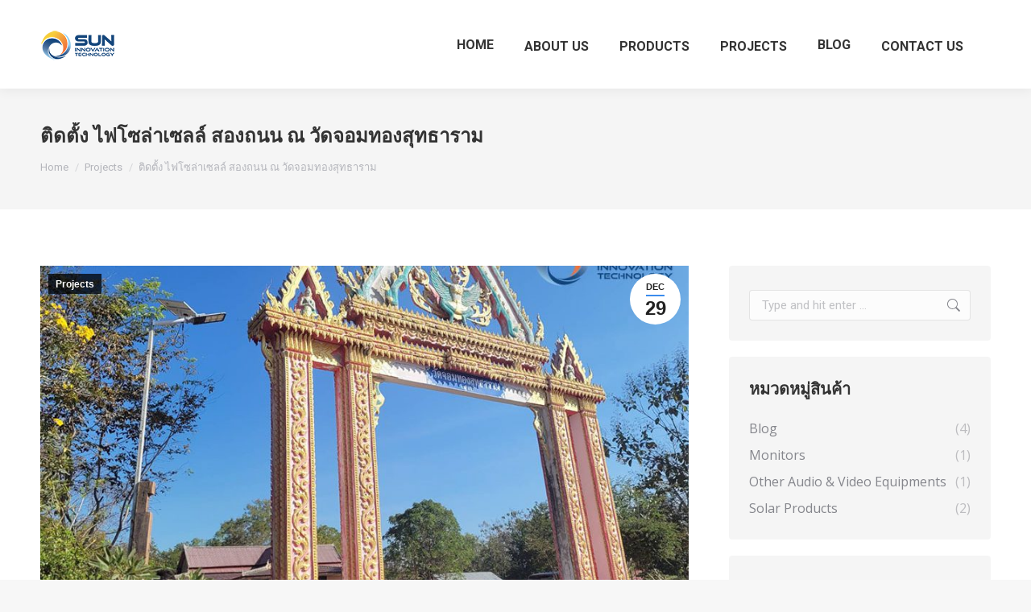

--- FILE ---
content_type: text/html; charset=UTF-8
request_url: https://www.suninnovationtechnology.com/projects/%E0%B8%95%E0%B8%B4%E0%B8%94%E0%B8%95%E0%B8%B1%E0%B9%89%E0%B8%87-%E0%B9%84%E0%B8%9F%E0%B9%82%E0%B8%8B%E0%B8%A5%E0%B9%88%E0%B8%B2%E0%B9%80%E0%B8%8B%E0%B8%A5%E0%B8%A5%E0%B9%8C-%E0%B8%AA%E0%B8%AD%E0%B8%87/
body_size: 97562
content:
<!DOCTYPE html>
<!--[if !(IE 6) | !(IE 7) | !(IE 8)  ]><!-->
<html lang="en-US" class="no-js">
<!--<![endif]-->
<head>
	<meta charset="UTF-8" />
		<meta name="viewport" content="width=device-width, initial-scale=1, maximum-scale=1, user-scalable=0">
			<link rel="profile" href="https://gmpg.org/xfn/11" />
	<title>ติดตั้ง ไฟโซล่าเซลล์ สองถนน ณ วัดจอมทองสุทธาราม &#8211; Sun Innovation Technology Co, Ltd.</title>
<meta name='robots' content='max-image-preview:large' />
<link rel='dns-prefetch' href='//fonts.googleapis.com' />
<link rel="alternate" type="application/rss+xml" title="Sun Innovation Technology Co, Ltd. &raquo; Feed" href="https://www.suninnovationtechnology.com/feed/" />
<link rel="alternate" title="oEmbed (JSON)" type="application/json+oembed" href="https://www.suninnovationtechnology.com/wp-json/oembed/1.0/embed?url=https%3A%2F%2Fwww.suninnovationtechnology.com%2Fprojects%2F%25e0%25b8%2595%25e0%25b8%25b4%25e0%25b8%2594%25e0%25b8%2595%25e0%25b8%25b1%25e0%25b9%2589%25e0%25b8%2587-%25e0%25b9%2584%25e0%25b8%259f%25e0%25b9%2582%25e0%25b8%258b%25e0%25b8%25a5%25e0%25b9%2588%25e0%25b8%25b2%25e0%25b9%2580%25e0%25b8%258b%25e0%25b8%25a5%25e0%25b8%25a5%25e0%25b9%258c-%25e0%25b8%25aa%25e0%25b8%25ad%25e0%25b8%2587%2F" />
<link rel="alternate" title="oEmbed (XML)" type="text/xml+oembed" href="https://www.suninnovationtechnology.com/wp-json/oembed/1.0/embed?url=https%3A%2F%2Fwww.suninnovationtechnology.com%2Fprojects%2F%25e0%25b8%2595%25e0%25b8%25b4%25e0%25b8%2594%25e0%25b8%2595%25e0%25b8%25b1%25e0%25b9%2589%25e0%25b8%2587-%25e0%25b9%2584%25e0%25b8%259f%25e0%25b9%2582%25e0%25b8%258b%25e0%25b8%25a5%25e0%25b9%2588%25e0%25b8%25b2%25e0%25b9%2580%25e0%25b8%258b%25e0%25b8%25a5%25e0%25b8%25a5%25e0%25b9%258c-%25e0%25b8%25aa%25e0%25b8%25ad%25e0%25b8%2587%2F&#038;format=xml" />
<style id='wp-img-auto-sizes-contain-inline-css'>
img:is([sizes=auto i],[sizes^="auto," i]){contain-intrinsic-size:3000px 1500px}
/*# sourceURL=wp-img-auto-sizes-contain-inline-css */
</style>
<style id='wp-emoji-styles-inline-css'>

	img.wp-smiley, img.emoji {
		display: inline !important;
		border: none !important;
		box-shadow: none !important;
		height: 1em !important;
		width: 1em !important;
		margin: 0 0.07em !important;
		vertical-align: -0.1em !important;
		background: none !important;
		padding: 0 !important;
	}
/*# sourceURL=wp-emoji-styles-inline-css */
</style>
<link rel='stylesheet' id='wp-block-library-css' href='https://www.suninnovationtechnology.com/wp-includes/css/dist/block-library/style.min.css?ver=10b9fe96256114b5519e1a26c65e62f6' media='all' />
<style id='global-styles-inline-css'>
:root{--wp--preset--aspect-ratio--square: 1;--wp--preset--aspect-ratio--4-3: 4/3;--wp--preset--aspect-ratio--3-4: 3/4;--wp--preset--aspect-ratio--3-2: 3/2;--wp--preset--aspect-ratio--2-3: 2/3;--wp--preset--aspect-ratio--16-9: 16/9;--wp--preset--aspect-ratio--9-16: 9/16;--wp--preset--color--black: #000000;--wp--preset--color--cyan-bluish-gray: #abb8c3;--wp--preset--color--white: #FFF;--wp--preset--color--pale-pink: #f78da7;--wp--preset--color--vivid-red: #cf2e2e;--wp--preset--color--luminous-vivid-orange: #ff6900;--wp--preset--color--luminous-vivid-amber: #fcb900;--wp--preset--color--light-green-cyan: #7bdcb5;--wp--preset--color--vivid-green-cyan: #00d084;--wp--preset--color--pale-cyan-blue: #8ed1fc;--wp--preset--color--vivid-cyan-blue: #0693e3;--wp--preset--color--vivid-purple: #9b51e0;--wp--preset--color--accent: #3b8ced;--wp--preset--color--dark-gray: #111;--wp--preset--color--light-gray: #767676;--wp--preset--gradient--vivid-cyan-blue-to-vivid-purple: linear-gradient(135deg,rgb(6,147,227) 0%,rgb(155,81,224) 100%);--wp--preset--gradient--light-green-cyan-to-vivid-green-cyan: linear-gradient(135deg,rgb(122,220,180) 0%,rgb(0,208,130) 100%);--wp--preset--gradient--luminous-vivid-amber-to-luminous-vivid-orange: linear-gradient(135deg,rgb(252,185,0) 0%,rgb(255,105,0) 100%);--wp--preset--gradient--luminous-vivid-orange-to-vivid-red: linear-gradient(135deg,rgb(255,105,0) 0%,rgb(207,46,46) 100%);--wp--preset--gradient--very-light-gray-to-cyan-bluish-gray: linear-gradient(135deg,rgb(238,238,238) 0%,rgb(169,184,195) 100%);--wp--preset--gradient--cool-to-warm-spectrum: linear-gradient(135deg,rgb(74,234,220) 0%,rgb(151,120,209) 20%,rgb(207,42,186) 40%,rgb(238,44,130) 60%,rgb(251,105,98) 80%,rgb(254,248,76) 100%);--wp--preset--gradient--blush-light-purple: linear-gradient(135deg,rgb(255,206,236) 0%,rgb(152,150,240) 100%);--wp--preset--gradient--blush-bordeaux: linear-gradient(135deg,rgb(254,205,165) 0%,rgb(254,45,45) 50%,rgb(107,0,62) 100%);--wp--preset--gradient--luminous-dusk: linear-gradient(135deg,rgb(255,203,112) 0%,rgb(199,81,192) 50%,rgb(65,88,208) 100%);--wp--preset--gradient--pale-ocean: linear-gradient(135deg,rgb(255,245,203) 0%,rgb(182,227,212) 50%,rgb(51,167,181) 100%);--wp--preset--gradient--electric-grass: linear-gradient(135deg,rgb(202,248,128) 0%,rgb(113,206,126) 100%);--wp--preset--gradient--midnight: linear-gradient(135deg,rgb(2,3,129) 0%,rgb(40,116,252) 100%);--wp--preset--font-size--small: 13px;--wp--preset--font-size--medium: 20px;--wp--preset--font-size--large: 36px;--wp--preset--font-size--x-large: 42px;--wp--preset--spacing--20: 0.44rem;--wp--preset--spacing--30: 0.67rem;--wp--preset--spacing--40: 1rem;--wp--preset--spacing--50: 1.5rem;--wp--preset--spacing--60: 2.25rem;--wp--preset--spacing--70: 3.38rem;--wp--preset--spacing--80: 5.06rem;--wp--preset--shadow--natural: 6px 6px 9px rgba(0, 0, 0, 0.2);--wp--preset--shadow--deep: 12px 12px 50px rgba(0, 0, 0, 0.4);--wp--preset--shadow--sharp: 6px 6px 0px rgba(0, 0, 0, 0.2);--wp--preset--shadow--outlined: 6px 6px 0px -3px rgb(255, 255, 255), 6px 6px rgb(0, 0, 0);--wp--preset--shadow--crisp: 6px 6px 0px rgb(0, 0, 0);}:where(.is-layout-flex){gap: 0.5em;}:where(.is-layout-grid){gap: 0.5em;}body .is-layout-flex{display: flex;}.is-layout-flex{flex-wrap: wrap;align-items: center;}.is-layout-flex > :is(*, div){margin: 0;}body .is-layout-grid{display: grid;}.is-layout-grid > :is(*, div){margin: 0;}:where(.wp-block-columns.is-layout-flex){gap: 2em;}:where(.wp-block-columns.is-layout-grid){gap: 2em;}:where(.wp-block-post-template.is-layout-flex){gap: 1.25em;}:where(.wp-block-post-template.is-layout-grid){gap: 1.25em;}.has-black-color{color: var(--wp--preset--color--black) !important;}.has-cyan-bluish-gray-color{color: var(--wp--preset--color--cyan-bluish-gray) !important;}.has-white-color{color: var(--wp--preset--color--white) !important;}.has-pale-pink-color{color: var(--wp--preset--color--pale-pink) !important;}.has-vivid-red-color{color: var(--wp--preset--color--vivid-red) !important;}.has-luminous-vivid-orange-color{color: var(--wp--preset--color--luminous-vivid-orange) !important;}.has-luminous-vivid-amber-color{color: var(--wp--preset--color--luminous-vivid-amber) !important;}.has-light-green-cyan-color{color: var(--wp--preset--color--light-green-cyan) !important;}.has-vivid-green-cyan-color{color: var(--wp--preset--color--vivid-green-cyan) !important;}.has-pale-cyan-blue-color{color: var(--wp--preset--color--pale-cyan-blue) !important;}.has-vivid-cyan-blue-color{color: var(--wp--preset--color--vivid-cyan-blue) !important;}.has-vivid-purple-color{color: var(--wp--preset--color--vivid-purple) !important;}.has-black-background-color{background-color: var(--wp--preset--color--black) !important;}.has-cyan-bluish-gray-background-color{background-color: var(--wp--preset--color--cyan-bluish-gray) !important;}.has-white-background-color{background-color: var(--wp--preset--color--white) !important;}.has-pale-pink-background-color{background-color: var(--wp--preset--color--pale-pink) !important;}.has-vivid-red-background-color{background-color: var(--wp--preset--color--vivid-red) !important;}.has-luminous-vivid-orange-background-color{background-color: var(--wp--preset--color--luminous-vivid-orange) !important;}.has-luminous-vivid-amber-background-color{background-color: var(--wp--preset--color--luminous-vivid-amber) !important;}.has-light-green-cyan-background-color{background-color: var(--wp--preset--color--light-green-cyan) !important;}.has-vivid-green-cyan-background-color{background-color: var(--wp--preset--color--vivid-green-cyan) !important;}.has-pale-cyan-blue-background-color{background-color: var(--wp--preset--color--pale-cyan-blue) !important;}.has-vivid-cyan-blue-background-color{background-color: var(--wp--preset--color--vivid-cyan-blue) !important;}.has-vivid-purple-background-color{background-color: var(--wp--preset--color--vivid-purple) !important;}.has-black-border-color{border-color: var(--wp--preset--color--black) !important;}.has-cyan-bluish-gray-border-color{border-color: var(--wp--preset--color--cyan-bluish-gray) !important;}.has-white-border-color{border-color: var(--wp--preset--color--white) !important;}.has-pale-pink-border-color{border-color: var(--wp--preset--color--pale-pink) !important;}.has-vivid-red-border-color{border-color: var(--wp--preset--color--vivid-red) !important;}.has-luminous-vivid-orange-border-color{border-color: var(--wp--preset--color--luminous-vivid-orange) !important;}.has-luminous-vivid-amber-border-color{border-color: var(--wp--preset--color--luminous-vivid-amber) !important;}.has-light-green-cyan-border-color{border-color: var(--wp--preset--color--light-green-cyan) !important;}.has-vivid-green-cyan-border-color{border-color: var(--wp--preset--color--vivid-green-cyan) !important;}.has-pale-cyan-blue-border-color{border-color: var(--wp--preset--color--pale-cyan-blue) !important;}.has-vivid-cyan-blue-border-color{border-color: var(--wp--preset--color--vivid-cyan-blue) !important;}.has-vivid-purple-border-color{border-color: var(--wp--preset--color--vivid-purple) !important;}.has-vivid-cyan-blue-to-vivid-purple-gradient-background{background: var(--wp--preset--gradient--vivid-cyan-blue-to-vivid-purple) !important;}.has-light-green-cyan-to-vivid-green-cyan-gradient-background{background: var(--wp--preset--gradient--light-green-cyan-to-vivid-green-cyan) !important;}.has-luminous-vivid-amber-to-luminous-vivid-orange-gradient-background{background: var(--wp--preset--gradient--luminous-vivid-amber-to-luminous-vivid-orange) !important;}.has-luminous-vivid-orange-to-vivid-red-gradient-background{background: var(--wp--preset--gradient--luminous-vivid-orange-to-vivid-red) !important;}.has-very-light-gray-to-cyan-bluish-gray-gradient-background{background: var(--wp--preset--gradient--very-light-gray-to-cyan-bluish-gray) !important;}.has-cool-to-warm-spectrum-gradient-background{background: var(--wp--preset--gradient--cool-to-warm-spectrum) !important;}.has-blush-light-purple-gradient-background{background: var(--wp--preset--gradient--blush-light-purple) !important;}.has-blush-bordeaux-gradient-background{background: var(--wp--preset--gradient--blush-bordeaux) !important;}.has-luminous-dusk-gradient-background{background: var(--wp--preset--gradient--luminous-dusk) !important;}.has-pale-ocean-gradient-background{background: var(--wp--preset--gradient--pale-ocean) !important;}.has-electric-grass-gradient-background{background: var(--wp--preset--gradient--electric-grass) !important;}.has-midnight-gradient-background{background: var(--wp--preset--gradient--midnight) !important;}.has-small-font-size{font-size: var(--wp--preset--font-size--small) !important;}.has-medium-font-size{font-size: var(--wp--preset--font-size--medium) !important;}.has-large-font-size{font-size: var(--wp--preset--font-size--large) !important;}.has-x-large-font-size{font-size: var(--wp--preset--font-size--x-large) !important;}
/*# sourceURL=global-styles-inline-css */
</style>

<style id='classic-theme-styles-inline-css'>
/*! This file is auto-generated */
.wp-block-button__link{color:#fff;background-color:#32373c;border-radius:9999px;box-shadow:none;text-decoration:none;padding:calc(.667em + 2px) calc(1.333em + 2px);font-size:1.125em}.wp-block-file__button{background:#32373c;color:#fff;text-decoration:none}
/*# sourceURL=/wp-includes/css/classic-themes.min.css */
</style>
<link rel='stylesheet' id='contact-form-7-css' href='https://www.suninnovationtechnology.com/wp-content/plugins/contact-form-7/includes/css/styles.css?ver=6.0.6' media='all' />
<link rel='stylesheet' id='the7-font-css' href='https://www.suninnovationtechnology.com/wp-content/themes/dt-the7/fonts/icomoon-the7-font/icomoon-the7-font.min.css?ver=12.5.0' media='all' />
<link rel='stylesheet' id='the7-awesome-fonts-css' href='https://www.suninnovationtechnology.com/wp-content/themes/dt-the7/fonts/FontAwesome/css/all.min.css?ver=12.5.0' media='all' />
<link rel='stylesheet' id='the7-icomoon-material-24x24-css' href='https://www.suninnovationtechnology.com/wp-content/uploads/smile_fonts/icomoon-material-24x24/icomoon-material-24x24.css?ver=10b9fe96256114b5519e1a26c65e62f6' media='all' />
<link rel='stylesheet' id='the7-icomoon-free-social-contact-16x16-css' href='https://www.suninnovationtechnology.com/wp-content/uploads/smile_fonts/icomoon-free-social-contact-16x16/icomoon-free-social-contact-16x16.css?ver=10b9fe96256114b5519e1a26c65e62f6' media='all' />
<style id='akismet-widget-style-inline-css'>

			.a-stats {
				--akismet-color-mid-green: #357b49;
				--akismet-color-white: #fff;
				--akismet-color-light-grey: #f6f7f7;

				max-width: 350px;
				width: auto;
			}

			.a-stats * {
				all: unset;
				box-sizing: border-box;
			}

			.a-stats strong {
				font-weight: 600;
			}

			.a-stats a.a-stats__link,
			.a-stats a.a-stats__link:visited,
			.a-stats a.a-stats__link:active {
				background: var(--akismet-color-mid-green);
				border: none;
				box-shadow: none;
				border-radius: 8px;
				color: var(--akismet-color-white);
				cursor: pointer;
				display: block;
				font-family: -apple-system, BlinkMacSystemFont, 'Segoe UI', 'Roboto', 'Oxygen-Sans', 'Ubuntu', 'Cantarell', 'Helvetica Neue', sans-serif;
				font-weight: 500;
				padding: 12px;
				text-align: center;
				text-decoration: none;
				transition: all 0.2s ease;
			}

			/* Extra specificity to deal with TwentyTwentyOne focus style */
			.widget .a-stats a.a-stats__link:focus {
				background: var(--akismet-color-mid-green);
				color: var(--akismet-color-white);
				text-decoration: none;
			}

			.a-stats a.a-stats__link:hover {
				filter: brightness(110%);
				box-shadow: 0 4px 12px rgba(0, 0, 0, 0.06), 0 0 2px rgba(0, 0, 0, 0.16);
			}

			.a-stats .count {
				color: var(--akismet-color-white);
				display: block;
				font-size: 1.5em;
				line-height: 1.4;
				padding: 0 13px;
				white-space: nowrap;
			}
		
/*# sourceURL=akismet-widget-style-inline-css */
</style>
<link rel='stylesheet' id='js_composer_front-css' href='//www.suninnovationtechnology.com/wp-content/uploads/js_composer/js_composer_front_custom.css?ver=8.4.1' media='all' />
<link rel='stylesheet' id='dt-web-fonts-css' href='https://fonts.googleapis.com/css?family=Roboto:400,600,700%7CRoboto+Condensed:400,600,700%7COpen+Sans+Condensed:400,600,700%7COpen+Sans:400,600,700' media='all' />
<link rel='stylesheet' id='dt-main-css' href='https://www.suninnovationtechnology.com/wp-content/themes/dt-the7/css/main.min.css?ver=12.5.0' media='all' />
<style id='dt-main-inline-css'>
body #load {
  display: block;
  height: 100%;
  overflow: hidden;
  position: fixed;
  width: 100%;
  z-index: 9901;
  opacity: 1;
  visibility: visible;
  transition: all .35s ease-out;
}
.load-wrap {
  width: 100%;
  height: 100%;
  background-position: center center;
  background-repeat: no-repeat;
  text-align: center;
  display: -ms-flexbox;
  display: -ms-flex;
  display: flex;
  -ms-align-items: center;
  -ms-flex-align: center;
  align-items: center;
  -ms-flex-flow: column wrap;
  flex-flow: column wrap;
  -ms-flex-pack: center;
  -ms-justify-content: center;
  justify-content: center;
}
.load-wrap > svg {
  position: absolute;
  top: 50%;
  left: 50%;
  transform: translate(-50%,-50%);
}
#load {
  background: var(--the7-elementor-beautiful-loading-bg,#ffffff);
  --the7-beautiful-spinner-color2: var(--the7-beautiful-spinner-color,rgba(59,140,237,0.5));
}

/*# sourceURL=dt-main-inline-css */
</style>
<link rel='stylesheet' id='the7-custom-scrollbar-css' href='https://www.suninnovationtechnology.com/wp-content/themes/dt-the7/lib/custom-scrollbar/custom-scrollbar.min.css?ver=12.5.0' media='all' />
<link rel='stylesheet' id='the7-wpbakery-css' href='https://www.suninnovationtechnology.com/wp-content/themes/dt-the7/css/wpbakery.min.css?ver=12.5.0' media='all' />
<link rel='stylesheet' id='the7-core-css' href='https://www.suninnovationtechnology.com/wp-content/plugins/dt-the7-core/assets/css/post-type.min.css?ver=2.7.10' media='all' />
<link rel='stylesheet' id='the7-css-vars-css' href='https://www.suninnovationtechnology.com/wp-content/uploads/the7-css/css-vars.css?ver=d550ff625dd6' media='all' />
<link rel='stylesheet' id='dt-custom-css' href='https://www.suninnovationtechnology.com/wp-content/uploads/the7-css/custom.css?ver=d550ff625dd6' media='all' />
<link rel='stylesheet' id='dt-media-css' href='https://www.suninnovationtechnology.com/wp-content/uploads/the7-css/media.css?ver=d550ff625dd6' media='all' />
<link rel='stylesheet' id='the7-mega-menu-css' href='https://www.suninnovationtechnology.com/wp-content/uploads/the7-css/mega-menu.css?ver=d550ff625dd6' media='all' />
<link rel='stylesheet' id='the7-elements-albums-portfolio-css' href='https://www.suninnovationtechnology.com/wp-content/uploads/the7-css/the7-elements-albums-portfolio.css?ver=d550ff625dd6' media='all' />
<link rel='stylesheet' id='the7-elements-css' href='https://www.suninnovationtechnology.com/wp-content/uploads/the7-css/post-type-dynamic.css?ver=d550ff625dd6' media='all' />
<link rel='stylesheet' id='style-css' href='https://www.suninnovationtechnology.com/wp-content/themes/dt-the7/style.css?ver=12.5.0' media='all' />
<link rel='stylesheet' id='the7-elementor-global-css' href='https://www.suninnovationtechnology.com/wp-content/themes/dt-the7/css/compatibility/elementor/elementor-global.min.css?ver=12.5.0' media='all' />
<script src="https://www.suninnovationtechnology.com/wp-includes/js/jquery/jquery.min.js?ver=3.7.1" id="jquery-core-js"></script>
<script src="https://www.suninnovationtechnology.com/wp-includes/js/jquery/jquery-migrate.min.js?ver=3.4.1" id="jquery-migrate-js"></script>
<script id="dt-above-fold-js-extra">
var dtLocal = {"themeUrl":"https://www.suninnovationtechnology.com/wp-content/themes/dt-the7","passText":"To view this protected post, enter the password below:","moreButtonText":{"loading":"Loading...","loadMore":"Load more"},"postID":"2352","ajaxurl":"https://www.suninnovationtechnology.com/wp-admin/admin-ajax.php","REST":{"baseUrl":"https://www.suninnovationtechnology.com/wp-json/the7/v1","endpoints":{"sendMail":"/send-mail"}},"contactMessages":{"required":"One or more fields have an error. Please check and try again.","terms":"Please accept the privacy policy.","fillTheCaptchaError":"Please, fill the captcha."},"captchaSiteKey":"","ajaxNonce":"4e3f7acfdc","pageData":"","themeSettings":{"smoothScroll":"off","lazyLoading":false,"desktopHeader":{"height":110},"ToggleCaptionEnabled":"disabled","ToggleCaption":"Navigation","floatingHeader":{"showAfter":150,"showMenu":true,"height":60,"logo":{"showLogo":true,"html":"\u003Cimg class=\" preload-me\" src=\"https://www.suninnovationtechnology.com/wp-content/uploads/2022/06/l-top-small.png\" srcset=\"https://www.suninnovationtechnology.com/wp-content/uploads/2022/06/l-top-small.png 94w, https://www.suninnovationtechnology.com/wp-content/uploads/2022/06/l-top-large.png 188w\" width=\"94\" height=\"48\"   sizes=\"94px\" alt=\"Sun Innovation Technology Co, Ltd.\" /\u003E","url":"https://www.suninnovationtechnology.com/"}},"topLine":{"floatingTopLine":{"logo":{"showLogo":false,"html":""}}},"mobileHeader":{"firstSwitchPoint":1100,"secondSwitchPoint":778,"firstSwitchPointHeight":60,"secondSwitchPointHeight":60,"mobileToggleCaptionEnabled":"disabled","mobileToggleCaption":"Menu"},"stickyMobileHeaderFirstSwitch":{"logo":{"html":"\u003Cimg class=\" preload-me\" src=\"https://www.suninnovationtechnology.com/wp-content/uploads/2022/06/l-top-small.png\" srcset=\"https://www.suninnovationtechnology.com/wp-content/uploads/2022/06/l-top-small.png 94w, https://www.suninnovationtechnology.com/wp-content/uploads/2022/06/l-top-large.png 188w\" width=\"94\" height=\"48\"   sizes=\"94px\" alt=\"Sun Innovation Technology Co, Ltd.\" /\u003E"}},"stickyMobileHeaderSecondSwitch":{"logo":{"html":"\u003Cimg class=\" preload-me\" src=\"https://www.suninnovationtechnology.com/wp-content/uploads/2022/06/l-top-small.png\" srcset=\"https://www.suninnovationtechnology.com/wp-content/uploads/2022/06/l-top-small.png 94w, https://www.suninnovationtechnology.com/wp-content/uploads/2022/06/l-top-large.png 188w\" width=\"94\" height=\"48\"   sizes=\"94px\" alt=\"Sun Innovation Technology Co, Ltd.\" /\u003E"}},"sidebar":{"switchPoint":992},"boxedWidth":"1340px"},"VCMobileScreenWidth":"778","elementor":{"settings":{"container_width":1140}}};
var dtShare = {"shareButtonText":{"facebook":"Share on Facebook","twitter":"Share on X","pinterest":"Pin it","linkedin":"Share on Linkedin","whatsapp":"Share on Whatsapp"},"overlayOpacity":"85"};
//# sourceURL=dt-above-fold-js-extra
</script>
<script src="https://www.suninnovationtechnology.com/wp-content/themes/dt-the7/js/above-the-fold.min.js?ver=12.5.0" id="dt-above-fold-js"></script>
<script></script><link rel="https://api.w.org/" href="https://www.suninnovationtechnology.com/wp-json/" /><link rel="alternate" title="JSON" type="application/json" href="https://www.suninnovationtechnology.com/wp-json/wp/v2/posts/2352" /><link rel="EditURI" type="application/rsd+xml" title="RSD" href="https://www.suninnovationtechnology.com/xmlrpc.php?rsd" />
<link rel="canonical" href="https://www.suninnovationtechnology.com/projects/%e0%b8%95%e0%b8%b4%e0%b8%94%e0%b8%95%e0%b8%b1%e0%b9%89%e0%b8%87-%e0%b9%84%e0%b8%9f%e0%b9%82%e0%b8%8b%e0%b8%a5%e0%b9%88%e0%b8%b2%e0%b9%80%e0%b8%8b%e0%b8%a5%e0%b8%a5%e0%b9%8c-%e0%b8%aa%e0%b8%ad%e0%b8%87/" />
<meta property="og:site_name" content="Sun Innovation Technology Co, Ltd." />
<meta property="og:title" content="ติดตั้ง ไฟโซล่าเซลล์ สองถนน ณ วัดจอมทองสุทธาราม" />
<meta property="og:image" content="https://www.suninnovationtechnology.com/wp-content/uploads/2022/07/258523.jpg" />
<meta property="og:url" content="https://www.suninnovationtechnology.com/projects/%e0%b8%95%e0%b8%b4%e0%b8%94%e0%b8%95%e0%b8%b1%e0%b9%89%e0%b8%87-%e0%b9%84%e0%b8%9f%e0%b9%82%e0%b8%8b%e0%b8%a5%e0%b9%88%e0%b8%b2%e0%b9%80%e0%b8%8b%e0%b8%a5%e0%b8%a5%e0%b9%8c-%e0%b8%aa%e0%b8%ad%e0%b8%87/" />
<meta property="og:type" content="article" />
<meta name="generator" content="Elementor 3.29.0; features: e_local_google_fonts; settings: css_print_method-external, google_font-enabled, font_display-auto">
			<style>
				.e-con.e-parent:nth-of-type(n+4):not(.e-lazyloaded):not(.e-no-lazyload),
				.e-con.e-parent:nth-of-type(n+4):not(.e-lazyloaded):not(.e-no-lazyload) * {
					background-image: none !important;
				}
				@media screen and (max-height: 1024px) {
					.e-con.e-parent:nth-of-type(n+3):not(.e-lazyloaded):not(.e-no-lazyload),
					.e-con.e-parent:nth-of-type(n+3):not(.e-lazyloaded):not(.e-no-lazyload) * {
						background-image: none !important;
					}
				}
				@media screen and (max-height: 640px) {
					.e-con.e-parent:nth-of-type(n+2):not(.e-lazyloaded):not(.e-no-lazyload),
					.e-con.e-parent:nth-of-type(n+2):not(.e-lazyloaded):not(.e-no-lazyload) * {
						background-image: none !important;
					}
				}
			</style>
			<meta name="generator" content="Powered by WPBakery Page Builder - drag and drop page builder for WordPress."/>
<meta name="generator" content="Powered by Slider Revolution 6.7.34 - responsive, Mobile-Friendly Slider Plugin for WordPress with comfortable drag and drop interface." />
<script type="text/javascript" id="the7-loader-script">
document.addEventListener("DOMContentLoaded", function(event) {
	var load = document.getElementById("load");
	if(!load.classList.contains('loader-removed')){
		var removeLoading = setTimeout(function() {
			load.className += " loader-removed";
		}, 300);
	}
});
</script>
		<link rel="icon" href="https://www.suninnovationtechnology.com/wp-content/uploads/2022/06/Favicon.png" type="image/png" sizes="16x16"/><link rel="icon" href="https://www.suninnovationtechnology.com/wp-content/uploads/2022/06/Favicon_High-DPI.png" type="image/png" sizes="32x32"/><script>function setREVStartSize(e){
			//window.requestAnimationFrame(function() {
				window.RSIW = window.RSIW===undefined ? window.innerWidth : window.RSIW;
				window.RSIH = window.RSIH===undefined ? window.innerHeight : window.RSIH;
				try {
					var pw = document.getElementById(e.c).parentNode.offsetWidth,
						newh;
					pw = pw===0 || isNaN(pw) || (e.l=="fullwidth" || e.layout=="fullwidth") ? window.RSIW : pw;
					e.tabw = e.tabw===undefined ? 0 : parseInt(e.tabw);
					e.thumbw = e.thumbw===undefined ? 0 : parseInt(e.thumbw);
					e.tabh = e.tabh===undefined ? 0 : parseInt(e.tabh);
					e.thumbh = e.thumbh===undefined ? 0 : parseInt(e.thumbh);
					e.tabhide = e.tabhide===undefined ? 0 : parseInt(e.tabhide);
					e.thumbhide = e.thumbhide===undefined ? 0 : parseInt(e.thumbhide);
					e.mh = e.mh===undefined || e.mh=="" || e.mh==="auto" ? 0 : parseInt(e.mh,0);
					if(e.layout==="fullscreen" || e.l==="fullscreen")
						newh = Math.max(e.mh,window.RSIH);
					else{
						e.gw = Array.isArray(e.gw) ? e.gw : [e.gw];
						for (var i in e.rl) if (e.gw[i]===undefined || e.gw[i]===0) e.gw[i] = e.gw[i-1];
						e.gh = e.el===undefined || e.el==="" || (Array.isArray(e.el) && e.el.length==0)? e.gh : e.el;
						e.gh = Array.isArray(e.gh) ? e.gh : [e.gh];
						for (var i in e.rl) if (e.gh[i]===undefined || e.gh[i]===0) e.gh[i] = e.gh[i-1];
											
						var nl = new Array(e.rl.length),
							ix = 0,
							sl;
						e.tabw = e.tabhide>=pw ? 0 : e.tabw;
						e.thumbw = e.thumbhide>=pw ? 0 : e.thumbw;
						e.tabh = e.tabhide>=pw ? 0 : e.tabh;
						e.thumbh = e.thumbhide>=pw ? 0 : e.thumbh;
						for (var i in e.rl) nl[i] = e.rl[i]<window.RSIW ? 0 : e.rl[i];
						sl = nl[0];
						for (var i in nl) if (sl>nl[i] && nl[i]>0) { sl = nl[i]; ix=i;}
						var m = pw>(e.gw[ix]+e.tabw+e.thumbw) ? 1 : (pw-(e.tabw+e.thumbw)) / (e.gw[ix]);
						newh =  (e.gh[ix] * m) + (e.tabh + e.thumbh);
					}
					var el = document.getElementById(e.c);
					if (el!==null && el) el.style.height = newh+"px";
					el = document.getElementById(e.c+"_wrapper");
					if (el!==null && el) {
						el.style.height = newh+"px";
						el.style.display = "block";
					}
				} catch(e){
					console.log("Failure at Presize of Slider:" + e)
				}
			//});
		  };</script>
<style type="text/css" data-type="vc_shortcodes-custom-css">.vc_custom_1560701587242{padding-bottom: 50px !important;}</style><noscript><style> .wpb_animate_when_almost_visible { opacity: 1; }</style></noscript><link rel='stylesheet' id='rs-plugin-settings-css' href='//www.suninnovationtechnology.com/wp-content/plugins/revslider/sr6/assets/css/rs6.css?ver=6.7.34' media='all' />
<style id='rs-plugin-settings-inline-css'>
#rs-demo-id {}
/*# sourceURL=rs-plugin-settings-inline-css */
</style>
</head>
<body data-rsssl=1 id="the7-body" class="wp-singular post-template-default single single-post postid-2352 single-format-standard wp-embed-responsive wp-theme-dt-the7 the7-core-ver-2.7.10 no-comments dt-responsive-on right-mobile-menu-close-icon ouside-menu-close-icon mobile-hamburger-close-bg-enable mobile-hamburger-close-bg-hover-enable  fade-medium-mobile-menu-close-icon fade-medium-menu-close-icon srcset-enabled btn-flat custom-btn-color custom-btn-hover-color phantom-slide phantom-shadow-decoration phantom-main-logo-on sticky-mobile-header top-header first-switch-logo-left first-switch-menu-right second-switch-logo-left second-switch-menu-right right-mobile-menu layzr-loading-on popup-message-style the7-ver-12.5.0 dt-fa-compatibility wpb-js-composer js-comp-ver-8.4.1 vc_responsive elementor-default elementor-kit-191">
<!-- The7 12.5.0 -->
<div id="load" class="ring-loader">
	<div class="load-wrap">
<style type="text/css">
    .the7-spinner {
        width: 72px;
        height: 72px;
        position: relative;
    }
    .the7-spinner > div {
        border-radius: 50%;
        width: 9px;
        left: 0;
        box-sizing: border-box;
        display: block;
        position: absolute;
        border: 9px solid #fff;
        width: 72px;
        height: 72px;
    }
    .the7-spinner-ring-bg{
        opacity: 0.25;
    }
    div.the7-spinner-ring {
        animation: spinner-animation 0.8s cubic-bezier(1, 1, 1, 1) infinite;
        border-color:var(--the7-beautiful-spinner-color2) transparent transparent transparent;
    }

    @keyframes spinner-animation{
        from{
            transform: rotate(0deg);
        }
        to {
            transform: rotate(360deg);
        }
    }
</style>

<div class="the7-spinner">
    <div class="the7-spinner-ring-bg"></div>
    <div class="the7-spinner-ring"></div>
</div></div>
</div>
<div id="page" >
	<a class="skip-link screen-reader-text" href="#content">Skip to content</a>

<div class="masthead inline-header right widgets shadow-decoration shadow-mobile-header-decoration small-mobile-menu-icon dt-parent-menu-clickable show-sub-menu-on-hover show-device-logo show-mobile-logo"  role="banner">

	<div class="top-bar top-bar-line-hide">
	<div class="top-bar-bg" ></div>
	<div class="left-widgets mini-widgets"><span class="mini-contacts phone hide-on-desktop hide-on-first-switch hide-on-second-switch"><i class="fa-fw the7-mw-icon-phone-bold"></i>086-884-8113</span><span class="mini-contacts address hide-on-desktop hide-on-first-switch hide-on-second-switch"><i class="fa-fw the7-mw-icon-address-bold"></i></span></div><div class="right-widgets mini-widgets"><div class="mini-search hide-on-desktop hide-on-first-switch hide-on-second-switch popup-search custom-icon"><form class="searchform mini-widget-searchform" role="search" method="get" action="https://www.suninnovationtechnology.com/">

	<div class="screen-reader-text">Search:</div>

	
		<a href="" class="submit"><i class=" mw-icon the7-mw-icon-search-bold"></i><span>Search</span></a>
		<div class="popup-search-wrap">
			<input type="text" aria-label="Search" class="field searchform-s" name="s" value="" placeholder="Type and hit enter …" title="Search form"/>
			<a href="" class="search-icon"><i class="the7-mw-icon-search-bold"></i></a>
		</div>

			<input type="submit" class="assistive-text searchsubmit" value="Go!"/>
</form>
</div><div class="soc-ico hide-on-desktop hide-on-first-switch hide-on-second-switch accent-bg disabled-border border-off hover-custom-bg hover-disabled-border  hover-border-off"><a title="Facebook page opens in new window" href="https://www.facebook.com/sun.innovation.technology" target="_blank" class="facebook"><span class="soc-font-icon"></span><span class="screen-reader-text">Facebook page opens in new window</span></a><a title="Website page opens in new window" href="https://www.tstechrental.com/" target="_blank" class="website"><span class="soc-font-icon"></span><span class="screen-reader-text">Website page opens in new window</span></a></div></div></div>

	<header class="header-bar">

		<div class="branding">
	<div id="site-title" class="assistive-text">Sun Innovation Technology Co, Ltd.</div>
	<div id="site-description" class="assistive-text">ความคิดสร้างสรรค์และการพัฒนา</div>
	<a class="same-logo" href="https://www.suninnovationtechnology.com/"><img class=" preload-me" src="https://www.suninnovationtechnology.com/wp-content/uploads/2022/06/l-top-small.png" srcset="https://www.suninnovationtechnology.com/wp-content/uploads/2022/06/l-top-small.png 94w, https://www.suninnovationtechnology.com/wp-content/uploads/2022/06/l-top-large.png 188w" width="94" height="48"   sizes="94px" alt="Sun Innovation Technology Co, Ltd." /><img class="mobile-logo preload-me" src="https://www.suninnovationtechnology.com/wp-content/uploads/2022/06/l-top-small.png" srcset="https://www.suninnovationtechnology.com/wp-content/uploads/2022/06/l-top-small.png 94w, https://www.suninnovationtechnology.com/wp-content/uploads/2022/06/l-top-large.png 188w" width="94" height="48"   sizes="94px" alt="Sun Innovation Technology Co, Ltd." /></a></div>

		<ul id="primary-menu" class="main-nav bg-outline-decoration hover-outline-decoration active-bg-decoration"><li class="menu-item menu-item-type-post_type menu-item-object-page menu-item-home menu-item-1945 first depth-0"><a href='https://www.suninnovationtechnology.com/' data-level='1'><span class="menu-item-text"><span class="menu-text">Home</span></span></a></li> <li class="menu-item menu-item-type-post_type menu-item-object-page menu-item-1941 depth-0"><a href='https://www.suninnovationtechnology.com/about-us/' class=' mega-menu-img mega-menu-img-top' data-level='1'><i class="fa-fw " style="margin: 0px 0px 3px 0px;" ></i><span class="menu-item-text"><span class="menu-text">About us</span></span></a></li> <li class="menu-item menu-item-type-post_type menu-item-object-page menu-item-has-children menu-item-1956 has-children depth-0 dt-mega-menu mega-auto-width mega-column-2"><a href='https://www.suninnovationtechnology.com/products/' class=' mega-menu-img mega-menu-img-top' data-level='1'><i class="fa-fw Defaults-clipboard" style="margin: 0px 0px 3px 0px;" ></i><span class="menu-item-text"><span class="menu-text">Products</span></span></a><div class="dt-mega-menu-wrap"><ul class="sub-nav level-arrows-on"><li class="menu-item menu-item-type-post_type menu-item-object-page menu-item-1962 first depth-1 no-link dt-mega-parent wf-1-2"><a href='https://www.suninnovationtechnology.com/products/%e0%b8%9c%e0%b8%a5%e0%b8%b4%e0%b8%95%e0%b8%a0%e0%b8%b1%e0%b8%93%e0%b8%91%e0%b9%8c%e0%b8%9e%e0%b8%a5%e0%b8%b1%e0%b8%87%e0%b8%87%e0%b8%b2%e0%b8%99%e0%b8%97%e0%b8%94%e0%b9%81%e0%b8%97%e0%b8%99/' class=' mega-menu-img mega-menu-img-left' data-level='2'><img class="preload-me lazy-load aspect" src="data:image/svg+xml,%3Csvg%20xmlns%3D&#39;http%3A%2F%2Fwww.w3.org%2F2000%2Fsvg&#39;%20viewBox%3D&#39;0%200%2060%2060&#39;%2F%3E" data-src="https://www.suninnovationtechnology.com/wp-content/uploads/2022/06/solor-menu-60x60.jpg" data-srcset="https://www.suninnovationtechnology.com/wp-content/uploads/2022/06/solor-menu-60x60.jpg 60w, https://www.suninnovationtechnology.com/wp-content/uploads/2022/06/solor-menu-92x92.jpg 92w" loading="eager" sizes="(max-width: 60px) 100vw, 60px" alt="Menu icon" width="60" height="60"  style="--ratio: 60 / 60;border-radius: 0px;margin: 0px 20px 0px 0px;" /><span class="menu-item-text"><span class="menu-text">สินค้าพลังงานทดแทน</span></span></a></li> <li class="menu-item menu-item-type-post_type menu-item-object-page menu-item-1959 depth-1 no-link dt-mega-parent wf-1-2"><a href='https://www.suninnovationtechnology.com/products/%e0%b8%aa%e0%b8%b4%e0%b8%99%e0%b8%84%e0%b9%89%e0%b8%b2%e0%b9%80%e0%b8%97%e0%b8%84%e0%b9%82%e0%b8%99%e0%b9%82%e0%b8%a5%e0%b8%a2%e0%b8%b5/' class=' mega-menu-img mega-menu-img-left' data-level='2'><img class="preload-me lazy-load aspect" src="data:image/svg+xml,%3Csvg%20xmlns%3D&#39;http%3A%2F%2Fwww.w3.org%2F2000%2Fsvg&#39;%20viewBox%3D&#39;0%200%2060%2060&#39;%2F%3E" data-src="https://www.suninnovationtechnology.com/wp-content/uploads/2022/07/technology-menu-60x60.jpg" data-srcset="https://www.suninnovationtechnology.com/wp-content/uploads/2022/07/technology-menu-60x60.jpg 60w, https://www.suninnovationtechnology.com/wp-content/uploads/2022/07/technology-menu-76x76.jpg 76w" loading="eager" sizes="(max-width: 60px) 100vw, 60px" alt="Menu icon" width="60" height="60"  style="--ratio: 60 / 60;border-radius: 0px;margin: 0px 20px 0px 0px;" /><span class="menu-item-text"><span class="menu-text">สินค้าเทคโนโลยี</span></span></a></li> <li class="menu-item menu-item-type-post_type menu-item-object-page menu-item-2241 depth-1 no-link dt-mega-parent wf-1-2"><a href='https://www.suninnovationtechnology.com/products/%e0%b8%9c%e0%b8%a5%e0%b8%b4%e0%b8%95%e0%b8%a0%e0%b8%b1%e0%b8%93%e0%b8%91%e0%b9%8c%e0%b8%ad%e0%b8%b4%e0%b9%80%e0%b8%a5%e0%b9%87%e0%b8%81%e0%b8%97%e0%b8%a3%e0%b8%ad%e0%b8%99%e0%b8%b4%e0%b8%81%e0%b8%aa/' class=' mega-menu-img mega-menu-img-left' data-level='2'><img class="preload-me lazy-load aspect" src="data:image/svg+xml,%3Csvg%20xmlns%3D&#39;http%3A%2F%2Fwww.w3.org%2F2000%2Fsvg&#39;%20viewBox%3D&#39;0%200%2060%2060&#39;%2F%3E" data-src="https://www.suninnovationtechnology.com/wp-content/uploads/2022/06/electronics-menu-60x60.jpg" data-srcset="https://www.suninnovationtechnology.com/wp-content/uploads/2022/06/electronics-menu-60x60.jpg 60w, https://www.suninnovationtechnology.com/wp-content/uploads/2022/06/electronics-menu-80x80.jpg 80w" loading="eager" sizes="(max-width: 60px) 100vw, 60px" alt="Menu icon" width="60" height="60"  style="--ratio: 60 / 60;border-radius: 0px;margin: 0px 6px 0px 0px;" /><span class="menu-item-text"><span class="menu-text">สินค้าอิเล็กทรอนิกส์/เครื่องใช้ไฟฟ้า</span></span></a></li> </ul></div></li> <li class="menu-item menu-item-type-post_type menu-item-object-page menu-item-1955 depth-0"><a href='https://www.suninnovationtechnology.com/projects/' class=' mega-menu-img mega-menu-img-top' data-level='1'><i class="fa-fw Defaults-folder-open" style="margin: 0px 0px 3px 0px;" ></i><span class="menu-item-text"><span class="menu-text">Projects</span></span></a></li> <li class="menu-item menu-item-type-post_type menu-item-object-page menu-item-2359 depth-0"><a href='https://www.suninnovationtechnology.com/blog/' data-level='1'><span class="menu-item-text"><span class="menu-text">Blog</span></span></a></li> <li class="menu-item menu-item-type-post_type menu-item-object-page menu-item-1953 last depth-0"><a href='https://www.suninnovationtechnology.com/contact/' class=' mega-menu-img mega-menu-img-top' data-level='1'><i class="fa-fw Defaults-envelope" style="margin: 0px 0px 3px 0px;" ></i><span class="menu-item-text"><span class="menu-text">Contact US</span></span></a></li> </ul>
		<div class="mini-widgets"><a href="" class="microwidget-btn mini-button header-elements-button-1 hide-on-desktop near-logo-first-switch in-menu-second-switch microwidget-btn-bg-on microwidget-btn-hover-bg-on disable-animation-bg border-on hover-border-on btn-icon-align-right" ><span>Button</span></a></div>
	</header>

</div>
<div role="navigation" aria-label="Main Menu" class="dt-mobile-header mobile-menu-show-divider">
	<div class="dt-close-mobile-menu-icon" aria-label="Close" role="button" tabindex="0"><div class="close-line-wrap"><span class="close-line"></span><span class="close-line"></span><span class="close-line"></span></div></div>	<ul id="mobile-menu" class="mobile-main-nav">
		<li class="menu-item menu-item-type-post_type menu-item-object-page menu-item-home menu-item-1945 first depth-0"><a href='https://www.suninnovationtechnology.com/' data-level='1'><span class="menu-item-text"><span class="menu-text">Home</span></span></a></li> <li class="menu-item menu-item-type-post_type menu-item-object-page menu-item-1941 depth-0"><a href='https://www.suninnovationtechnology.com/about-us/' class=' mega-menu-img mega-menu-img-top' data-level='1'><i class="fa-fw " style="margin: 0px 0px 3px 0px;" ></i><span class="menu-item-text"><span class="menu-text">About us</span></span></a></li> <li class="menu-item menu-item-type-post_type menu-item-object-page menu-item-has-children menu-item-1956 has-children depth-0 dt-mega-menu mega-auto-width mega-column-2"><a href='https://www.suninnovationtechnology.com/products/' class=' mega-menu-img mega-menu-img-top' data-level='1'><i class="fa-fw Defaults-clipboard" style="margin: 0px 0px 3px 0px;" ></i><span class="menu-item-text"><span class="menu-text">Products</span></span></a><div class="dt-mega-menu-wrap"><ul class="sub-nav level-arrows-on"><li class="menu-item menu-item-type-post_type menu-item-object-page menu-item-1962 first depth-1 no-link dt-mega-parent wf-1-2"><a href='https://www.suninnovationtechnology.com/products/%e0%b8%9c%e0%b8%a5%e0%b8%b4%e0%b8%95%e0%b8%a0%e0%b8%b1%e0%b8%93%e0%b8%91%e0%b9%8c%e0%b8%9e%e0%b8%a5%e0%b8%b1%e0%b8%87%e0%b8%87%e0%b8%b2%e0%b8%99%e0%b8%97%e0%b8%94%e0%b9%81%e0%b8%97%e0%b8%99/' class=' mega-menu-img mega-menu-img-left' data-level='2'><img class="preload-me lazy-load aspect" src="data:image/svg+xml,%3Csvg%20xmlns%3D&#39;http%3A%2F%2Fwww.w3.org%2F2000%2Fsvg&#39;%20viewBox%3D&#39;0%200%2060%2060&#39;%2F%3E" data-src="https://www.suninnovationtechnology.com/wp-content/uploads/2022/06/solor-menu-60x60.jpg" data-srcset="https://www.suninnovationtechnology.com/wp-content/uploads/2022/06/solor-menu-60x60.jpg 60w, https://www.suninnovationtechnology.com/wp-content/uploads/2022/06/solor-menu-92x92.jpg 92w" loading="eager" sizes="(max-width: 60px) 100vw, 60px" alt="Menu icon" width="60" height="60"  style="--ratio: 60 / 60;border-radius: 0px;margin: 0px 20px 0px 0px;" /><span class="menu-item-text"><span class="menu-text">สินค้าพลังงานทดแทน</span></span></a></li> <li class="menu-item menu-item-type-post_type menu-item-object-page menu-item-1959 depth-1 no-link dt-mega-parent wf-1-2"><a href='https://www.suninnovationtechnology.com/products/%e0%b8%aa%e0%b8%b4%e0%b8%99%e0%b8%84%e0%b9%89%e0%b8%b2%e0%b9%80%e0%b8%97%e0%b8%84%e0%b9%82%e0%b8%99%e0%b9%82%e0%b8%a5%e0%b8%a2%e0%b8%b5/' class=' mega-menu-img mega-menu-img-left' data-level='2'><img class="preload-me lazy-load aspect" src="data:image/svg+xml,%3Csvg%20xmlns%3D&#39;http%3A%2F%2Fwww.w3.org%2F2000%2Fsvg&#39;%20viewBox%3D&#39;0%200%2060%2060&#39;%2F%3E" data-src="https://www.suninnovationtechnology.com/wp-content/uploads/2022/07/technology-menu-60x60.jpg" data-srcset="https://www.suninnovationtechnology.com/wp-content/uploads/2022/07/technology-menu-60x60.jpg 60w, https://www.suninnovationtechnology.com/wp-content/uploads/2022/07/technology-menu-76x76.jpg 76w" loading="eager" sizes="(max-width: 60px) 100vw, 60px" alt="Menu icon" width="60" height="60"  style="--ratio: 60 / 60;border-radius: 0px;margin: 0px 20px 0px 0px;" /><span class="menu-item-text"><span class="menu-text">สินค้าเทคโนโลยี</span></span></a></li> <li class="menu-item menu-item-type-post_type menu-item-object-page menu-item-2241 depth-1 no-link dt-mega-parent wf-1-2"><a href='https://www.suninnovationtechnology.com/products/%e0%b8%9c%e0%b8%a5%e0%b8%b4%e0%b8%95%e0%b8%a0%e0%b8%b1%e0%b8%93%e0%b8%91%e0%b9%8c%e0%b8%ad%e0%b8%b4%e0%b9%80%e0%b8%a5%e0%b9%87%e0%b8%81%e0%b8%97%e0%b8%a3%e0%b8%ad%e0%b8%99%e0%b8%b4%e0%b8%81%e0%b8%aa/' class=' mega-menu-img mega-menu-img-left' data-level='2'><img class="preload-me lazy-load aspect" src="data:image/svg+xml,%3Csvg%20xmlns%3D&#39;http%3A%2F%2Fwww.w3.org%2F2000%2Fsvg&#39;%20viewBox%3D&#39;0%200%2060%2060&#39;%2F%3E" data-src="https://www.suninnovationtechnology.com/wp-content/uploads/2022/06/electronics-menu-60x60.jpg" data-srcset="https://www.suninnovationtechnology.com/wp-content/uploads/2022/06/electronics-menu-60x60.jpg 60w, https://www.suninnovationtechnology.com/wp-content/uploads/2022/06/electronics-menu-80x80.jpg 80w" loading="eager" sizes="(max-width: 60px) 100vw, 60px" alt="Menu icon" width="60" height="60"  style="--ratio: 60 / 60;border-radius: 0px;margin: 0px 6px 0px 0px;" /><span class="menu-item-text"><span class="menu-text">สินค้าอิเล็กทรอนิกส์/เครื่องใช้ไฟฟ้า</span></span></a></li> </ul></div></li> <li class="menu-item menu-item-type-post_type menu-item-object-page menu-item-1955 depth-0"><a href='https://www.suninnovationtechnology.com/projects/' class=' mega-menu-img mega-menu-img-top' data-level='1'><i class="fa-fw Defaults-folder-open" style="margin: 0px 0px 3px 0px;" ></i><span class="menu-item-text"><span class="menu-text">Projects</span></span></a></li> <li class="menu-item menu-item-type-post_type menu-item-object-page menu-item-2359 depth-0"><a href='https://www.suninnovationtechnology.com/blog/' data-level='1'><span class="menu-item-text"><span class="menu-text">Blog</span></span></a></li> <li class="menu-item menu-item-type-post_type menu-item-object-page menu-item-1953 last depth-0"><a href='https://www.suninnovationtechnology.com/contact/' class=' mega-menu-img mega-menu-img-top' data-level='1'><i class="fa-fw Defaults-envelope" style="margin: 0px 0px 3px 0px;" ></i><span class="menu-item-text"><span class="menu-text">Contact US</span></span></a></li> 	</ul>
	<div class='mobile-mini-widgets-in-menu'></div>
</div>


		<div class="page-title content-left solid-bg breadcrumbs-mobile-off page-title-responsive-enabled">
			<div class="wf-wrap">

				<div class="page-title-head hgroup"><h1 class="entry-title">ติดตั้ง ไฟโซล่าเซลล์ สองถนน ณ วัดจอมทองสุทธาราม</h1></div><div class="page-title-breadcrumbs"><div class="assistive-text">You are here:</div><ol class="breadcrumbs text-small" itemscope itemtype="https://schema.org/BreadcrumbList"><li itemprop="itemListElement" itemscope itemtype="https://schema.org/ListItem"><a itemprop="item" href="https://www.suninnovationtechnology.com/" title="Home"><span itemprop="name">Home</span></a><meta itemprop="position" content="1" /></li><li itemprop="itemListElement" itemscope itemtype="https://schema.org/ListItem"><a itemprop="item" href="https://www.suninnovationtechnology.com/category/projects/" title="Projects"><span itemprop="name">Projects</span></a><meta itemprop="position" content="2" /></li><li class="current" itemprop="itemListElement" itemscope itemtype="https://schema.org/ListItem"><span itemprop="name">ติดตั้ง ไฟโซล่าเซลล์ สองถนน ณ วัดจอมทองสุทธาราม</span><meta itemprop="position" content="3" /></li></ol></div>			</div>
		</div>

		

<div id="main" class="sidebar-right sidebar-divider-off">

	
	<div class="main-gradient"></div>
	<div class="wf-wrap">
	<div class="wf-container-main">

	

			<div id="content" class="content" role="main">

				
<article id="post-2352" class="single-postlike circle-fancy-style post-2352 post type-post status-publish format-standard has-post-thumbnail category-projects tag-43 category-1 description-off">

	<div class="post-thumbnail"><div class="fancy-date"><a title="08:27" href="https://www.suninnovationtechnology.com/2022/12/29/"><span class="entry-month">Dec</span><span class="entry-date updated">29</span><span class="entry-year">2022</span></a></div><span class="fancy-categories"><a href="https://www.suninnovationtechnology.com/category/projects/" rel="category tag" style="background-color:#;color:#;">Projects</a></span><img fetchpriority="high" class="preload-me lazy-load aspect" src="data:image/svg+xml,%3Csvg%20xmlns%3D&#39;http%3A%2F%2Fwww.w3.org%2F2000%2Fsvg&#39;%20viewBox%3D&#39;0%200%20900%20450&#39;%2F%3E" data-src="https://www.suninnovationtechnology.com/wp-content/uploads/2022/07/258523-900x450.jpg" data-srcset="https://www.suninnovationtechnology.com/wp-content/uploads/2022/07/258523-900x450.jpg 900w" loading="eager" style="--ratio: 900 / 450" sizes="(max-width: 900px) 100vw, 900px" width="900" height="450"  title="ติดตั้ง ไฟโซล่าเซลล์ สองถนน ณ วัดจอมทองสุทธาราม" alt="" /></div><div class="entry-content"><div class="wpb-content-wrapper"><div class="vc_row wpb_row vc_row-fluid"><div class="wpb_column vc_column_container vc_col-sm-12"><div class="vc_column-inner vc_custom_1560701587242"><div class="wpb_wrapper">
	<div class="wpb_text_column wpb_content_element " >
		<div class="wpb_wrapper">
			<p>ติดตั้ง ไฟโซล่าเซลล์ สองถนน ณ วัดจอมทองสุทธาราม อำเภอศรีบุญเรือง จังหวัดหนองบัวลำภู</p>

		</div>
	</div>
</div></div></div></div><div class="vc_row wpb_row vc_row-fluid"><div class="wpb_column vc_column_container vc_col-sm-12"><div class="vc_column-inner"><div class="wpb_wrapper"><style type="text/css" data-type="the7_shortcodes-inline-css">.gallery-shortcode.gallery-masonry-shortcode-id-bf046ed40acc5bf1d4b1a348facf8d6e figure,
.gallery-shortcode.gallery-masonry-shortcode-id-bf046ed40acc5bf1d4b1a348facf8d6e .rollover,
.gallery-shortcode.gallery-masonry-shortcode-id-bf046ed40acc5bf1d4b1a348facf8d6e img,
.gallery-shortcode.gallery-masonry-shortcode-id-bf046ed40acc5bf1d4b1a348facf8d6e .gallery-rollover {
  border-radius: 0px;
}
.gallery-shortcode.gallery-masonry-shortcode-id-bf046ed40acc5bf1d4b1a348facf8d6e.enable-bg-rollover .gallery-rollover {
  background: -webkit-linear-gradient();
  background: linear-gradient();
}
.gallery-shortcode.gallery-masonry-shortcode-id-bf046ed40acc5bf1d4b1a348facf8d6e.enable-bg-rollover.hover-scale figure .rollover:after {
  background: -webkit-linear-gradient();
  background: linear-gradient();
}
.gallery-shortcode.gallery-masonry-shortcode-id-bf046ed40acc5bf1d4b1a348facf8d6e .gallery-zoom-ico {
  width: 44px;
  height: 44px;
  line-height: 44px;
  border-radius: 100px;
  margin: -22px 0 0 -22px;
  border-width: 0px;
  color: #ffffff;
}
.dt-icon-bg-on.gallery-shortcode.gallery-masonry-shortcode-id-bf046ed40acc5bf1d4b1a348facf8d6e .gallery-zoom-ico {
  background: rgba(255,255,255,0.3);
  box-shadow: none;
}
.gallery-shortcode.gallery-masonry-shortcode-id-bf046ed40acc5bf1d4b1a348facf8d6e .gallery-zoom-ico:before,
.gallery-shortcode.gallery-masonry-shortcode-id-bf046ed40acc5bf1d4b1a348facf8d6e .gallery-zoom-ico span {
  font-size: 32px;
  line-height: 44px;
  color: #ffffff;
}
.gallery-shortcode.gallery-masonry-shortcode-id-bf046ed40acc5bf1d4b1a348facf8d6e:not(.resize-by-browser-width) .dt-css-grid {
  grid-row-gap: 10px;
  grid-column-gap: 10px;
  grid-template-columns: repeat(auto-fill,minmax(,1fr));
}
.gallery-shortcode.gallery-masonry-shortcode-id-bf046ed40acc5bf1d4b1a348facf8d6e:not(.resize-by-browser-width) .dt-css-grid .double-width {
  grid-column: span 2;
}
.cssgridlegacy.no-cssgrid .gallery-shortcode.gallery-masonry-shortcode-id-bf046ed40acc5bf1d4b1a348facf8d6e:not(.resize-by-browser-width) .dt-css-grid,
.no-cssgridlegacy.no-cssgrid .gallery-shortcode.gallery-masonry-shortcode-id-bf046ed40acc5bf1d4b1a348facf8d6e:not(.resize-by-browser-width) .dt-css-grid {
  display: flex;
  flex-flow: row wrap;
  margin: -5px;
}
.cssgridlegacy.no-cssgrid .gallery-shortcode.gallery-masonry-shortcode-id-bf046ed40acc5bf1d4b1a348facf8d6e:not(.resize-by-browser-width) .dt-css-grid .wf-cell,
.no-cssgridlegacy.no-cssgrid .gallery-shortcode.gallery-masonry-shortcode-id-bf046ed40acc5bf1d4b1a348facf8d6e:not(.resize-by-browser-width) .dt-css-grid .wf-cell {
  flex: 1 0 ;
  max-width: 100%;
  padding: 5px;
  box-sizing: border-box;
}
.gallery-shortcode.gallery-masonry-shortcode-id-bf046ed40acc5bf1d4b1a348facf8d6e.resize-by-browser-width .dt-css-grid {
  grid-template-columns: repeat(4,1fr);
  grid-template-rows: auto;
  grid-column-gap: 10px;
  grid-row-gap: 10px;
}
.gallery-shortcode.gallery-masonry-shortcode-id-bf046ed40acc5bf1d4b1a348facf8d6e.resize-by-browser-width .dt-css-grid .double-width {
  grid-column: span 2;
}
.cssgridlegacy.no-cssgrid .gallery-shortcode.gallery-masonry-shortcode-id-bf046ed40acc5bf1d4b1a348facf8d6e.resize-by-browser-width .dt-css-grid {
  margin: -5px;
}
.cssgridlegacy.no-cssgrid .gallery-shortcode.gallery-masonry-shortcode-id-bf046ed40acc5bf1d4b1a348facf8d6e.resize-by-browser-width .dt-css-grid .wf-cell {
  width: 25%;
  padding: 5px;
}
.cssgridlegacy.no-cssgrid .gallery-shortcode.gallery-masonry-shortcode-id-bf046ed40acc5bf1d4b1a348facf8d6e.resize-by-browser-width .dt-css-grid .wf-cell.double-width {
  width: calc(25%) * 2;
}
.gallery-shortcode.gallery-masonry-shortcode-id-bf046ed40acc5bf1d4b1a348facf8d6e.resize-by-browser-width:not(.centered-layout-list):not(.content-bg-on) .dt-css-grid {
  grid-row-gap: 10px - ;
}
@media screen and (max-width: 1199px) {
  .gallery-shortcode.gallery-masonry-shortcode-id-bf046ed40acc5bf1d4b1a348facf8d6e.resize-by-browser-width .dt-css-grid {
    grid-template-columns: repeat(3,1fr);
  }
  .cssgridlegacy.no-cssgrid .gallery-shortcode.gallery-masonry-shortcode-id-bf046ed40acc5bf1d4b1a348facf8d6e.resize-by-browser-width .dt-css-grid .wf-cell,
  .no-cssgridlegacy.no-cssgrid .gallery-shortcode.gallery-masonry-shortcode-id-bf046ed40acc5bf1d4b1a348facf8d6e.resize-by-browser-width .dt-css-grid .wf-cell {
    width: 33.333333333333%;
  }
  .cssgridlegacy.no-cssgrid .gallery-shortcode.gallery-masonry-shortcode-id-bf046ed40acc5bf1d4b1a348facf8d6e.resize-by-browser-width .dt-css-grid .wf-cell.double-width,
  .no-cssgridlegacy.no-cssgrid .gallery-shortcode.gallery-masonry-shortcode-id-bf046ed40acc5bf1d4b1a348facf8d6e.resize-by-browser-width .dt-css-grid .wf-cell.double-width {
    width: calc(33.333333333333%)*2;
  }
}
@media screen and (max-width: 991px) {
  .gallery-shortcode.gallery-masonry-shortcode-id-bf046ed40acc5bf1d4b1a348facf8d6e.resize-by-browser-width .dt-css-grid {
    grid-template-columns: repeat(2,1fr);
  }
  .cssgridlegacy.no-cssgrid .gallery-shortcode.gallery-masonry-shortcode-id-bf046ed40acc5bf1d4b1a348facf8d6e.resize-by-browser-width .dt-css-grid .wf-cell,
  .no-cssgridlegacy.no-cssgrid .gallery-shortcode.gallery-masonry-shortcode-id-bf046ed40acc5bf1d4b1a348facf8d6e.resize-by-browser-width .dt-css-grid .wf-cell {
    width: 50%;
  }
  .cssgridlegacy.no-cssgrid .gallery-shortcode.gallery-masonry-shortcode-id-bf046ed40acc5bf1d4b1a348facf8d6e.resize-by-browser-width .dt-css-grid .wf-cell.double-width,
  .no-cssgridlegacy.no-cssgrid .gallery-shortcode.gallery-masonry-shortcode-id-bf046ed40acc5bf1d4b1a348facf8d6e.resize-by-browser-width .dt-css-grid .wf-cell.double-width {
    width: calc(50%)*2;
  }
}
@media screen and (max-width: 767px) {
  .gallery-shortcode.gallery-masonry-shortcode-id-bf046ed40acc5bf1d4b1a348facf8d6e.resize-by-browser-width .dt-css-grid {
    grid-template-columns: repeat(2,1fr);
  }
  .cssgridlegacy.no-cssgrid .gallery-shortcode.gallery-masonry-shortcode-id-bf046ed40acc5bf1d4b1a348facf8d6e.resize-by-browser-width .dt-css-grid .wf-cell,
  .no-cssgridlegacy.no-cssgrid .gallery-shortcode.gallery-masonry-shortcode-id-bf046ed40acc5bf1d4b1a348facf8d6e.resize-by-browser-width .dt-css-grid .wf-cell {
    width: 50%;
  }
  .cssgridlegacy.no-cssgrid .gallery-shortcode.gallery-masonry-shortcode-id-bf046ed40acc5bf1d4b1a348facf8d6e.resize-by-browser-width .dt-css-grid .wf-cell.double-width,
  .no-cssgridlegacy.no-cssgrid .gallery-shortcode.gallery-masonry-shortcode-id-bf046ed40acc5bf1d4b1a348facf8d6e.resize-by-browser-width .dt-css-grid .wf-cell.double-width {
    width: calc(50%)*2;
  }
}
</style><div class="gallery-shortcode dt-gallery-container gallery-masonry-shortcode-id-bf046ed40acc5bf1d4b1a348facf8d6e mode-masonry jquery-filter dt-icon-bg-off quick-scale-img enable-bg-rollover resize-by-browser-width  hover-fade loading-effect-none description-on-hover" data-padding="5px" data-cur-page="1" data-post-limit="-1" data-pagination-mode="none" data-desktop-columns-num="4" data-v-tablet-columns-num="2" data-h-tablet-columns-num="3" data-phone-columns-num="2" data-width="0px" data-columns="0"><div class="iso-container" ><div class="wf-cell iso-item" data-post-id="2419" data-date="2023-01-04T09:27:59+06:00" data-name="ติดตั้ง ไฟโซล่าเซลล์ สองถนน ณ วัดจอมทองสุทธาราม"><figure class="post visible"><a href="https://www.suninnovationtechnology.com/wp-content/uploads/2022/07/258512.jpg" class="rollover dt-pswp-item layzr-bg" data-large_image_width="900" data-large_image_height="592" data-dt-img-description="" title="ติดตั้ง ไฟโซล่าเซลล์ สองถนน ณ วัดจอมทองสุทธาราม"><img decoding="async" class="preload-me iso-lazy-load aspect" src="data:image/svg+xml,%3Csvg%20xmlns%3D&#39;http%3A%2F%2Fwww.w3.org%2F2000%2Fsvg&#39;%20viewBox%3D&#39;0%200%20490%20322&#39;%2F%3E" data-src="https://www.suninnovationtechnology.com/wp-content/uploads/2022/07/258512-490x322.jpg" data-srcset="https://www.suninnovationtechnology.com/wp-content/uploads/2022/07/258512-490x322.jpg 490w, https://www.suninnovationtechnology.com/wp-content/uploads/2022/07/258512-735x483.jpg 735w" loading="eager" style="--ratio: 490 / 322" sizes="(max-width: 490px) 100vw, 490px" alt="" width="490" height="322"  /><span class="gallery-rollover"><span class="gallery-zoom-ico icomoon-the7-font-the7-zoom-06"><span></span></span></span></a></figure></div><div class="wf-cell iso-item" data-post-id="2420" data-date="2023-01-04T09:28:00+06:00" data-name="ติดตั้ง ไฟโซล่าเซลล์ สองถนน ณ วัดจอมทองสุทธาราม"><figure class="post visible"><a href="https://www.suninnovationtechnology.com/wp-content/uploads/2022/07/258514.jpg" class="rollover dt-pswp-item layzr-bg" data-large_image_width="900" data-large_image_height="562" data-dt-img-description="" title="ติดตั้ง ไฟโซล่าเซลล์ สองถนน ณ วัดจอมทองสุทธาราม"><img decoding="async" class="preload-me iso-lazy-load aspect" src="data:image/svg+xml,%3Csvg%20xmlns%3D&#39;http%3A%2F%2Fwww.w3.org%2F2000%2Fsvg&#39;%20viewBox%3D&#39;0%200%20490%20306&#39;%2F%3E" data-src="https://www.suninnovationtechnology.com/wp-content/uploads/2022/07/258514-490x306.jpg" data-srcset="https://www.suninnovationtechnology.com/wp-content/uploads/2022/07/258514-490x306.jpg 490w, https://www.suninnovationtechnology.com/wp-content/uploads/2022/07/258514-735x459.jpg 735w" loading="eager" style="--ratio: 490 / 306" sizes="(max-width: 490px) 100vw, 490px" alt="" width="490" height="306"  /><span class="gallery-rollover"><span class="gallery-zoom-ico icomoon-the7-font-the7-zoom-06"><span></span></span></span></a></figure></div><div class="wf-cell iso-item" data-post-id="2421" data-date="2023-01-04T09:28:01+06:00" data-name="ติดตั้ง ไฟโซล่าเซลล์ สองถนน ณ วัดจอมทองสุทธาราม"><figure class="post visible"><a href="https://www.suninnovationtechnology.com/wp-content/uploads/2022/07/258516.jpg" class="rollover dt-pswp-item layzr-bg" data-large_image_width="550" data-large_image_height="720" data-dt-img-description="" title="ติดตั้ง ไฟโซล่าเซลล์ สองถนน ณ วัดจอมทองสุทธาราม"><img decoding="async" class="preload-me iso-lazy-load aspect" src="data:image/svg+xml,%3Csvg%20xmlns%3D&#39;http%3A%2F%2Fwww.w3.org%2F2000%2Fsvg&#39;%20viewBox%3D&#39;0%200%20490%20641&#39;%2F%3E" data-src="https://www.suninnovationtechnology.com/wp-content/uploads/2022/07/258516-490x641.jpg" data-srcset="https://www.suninnovationtechnology.com/wp-content/uploads/2022/07/258516-490x641.jpg 490w, https://www.suninnovationtechnology.com/wp-content/uploads/2022/07/258516.jpg 550w" loading="eager" style="--ratio: 490 / 641" sizes="(max-width: 490px) 100vw, 490px" alt="" width="490" height="641"  /><span class="gallery-rollover"><span class="gallery-zoom-ico icomoon-the7-font-the7-zoom-06"><span></span></span></span></a></figure></div><div class="wf-cell iso-item" data-post-id="2422" data-date="2023-01-04T09:28:02+06:00" data-name="ติดตั้ง ไฟโซล่าเซลล์ สองถนน ณ วัดจอมทองสุทธาราม"><figure class="post visible"><a href="https://www.suninnovationtechnology.com/wp-content/uploads/2022/07/258517.jpg" class="rollover dt-pswp-item layzr-bg" data-large_image_width="900" data-large_image_height="588" data-dt-img-description="" title="ติดตั้ง ไฟโซล่าเซลล์ สองถนน ณ วัดจอมทองสุทธาราม"><img decoding="async" class="preload-me iso-lazy-load aspect" src="data:image/svg+xml,%3Csvg%20xmlns%3D&#39;http%3A%2F%2Fwww.w3.org%2F2000%2Fsvg&#39;%20viewBox%3D&#39;0%200%20490%20320&#39;%2F%3E" data-src="https://www.suninnovationtechnology.com/wp-content/uploads/2022/07/258517-490x320.jpg" data-srcset="https://www.suninnovationtechnology.com/wp-content/uploads/2022/07/258517-490x320.jpg 490w, https://www.suninnovationtechnology.com/wp-content/uploads/2022/07/258517-735x480.jpg 735w" loading="eager" style="--ratio: 490 / 320" sizes="(max-width: 490px) 100vw, 490px" alt="" width="490" height="320"  /><span class="gallery-rollover"><span class="gallery-zoom-ico icomoon-the7-font-the7-zoom-06"><span></span></span></span></a></figure></div><div class="wf-cell iso-item" data-post-id="2423" data-date="2023-01-04T09:28:04+06:00" data-name="ติดตั้ง ไฟโซล่าเซลล์ สองถนน ณ วัดจอมทองสุทธาราม"><figure class="post visible"><a href="https://www.suninnovationtechnology.com/wp-content/uploads/2022/07/258518.jpg" class="rollover dt-pswp-item layzr-bg" data-large_image_width="550" data-large_image_height="854" data-dt-img-description="" title="ติดตั้ง ไฟโซล่าเซลล์ สองถนน ณ วัดจอมทองสุทธาราม"><img decoding="async" class="preload-me iso-lazy-load aspect" src="data:image/svg+xml,%3Csvg%20xmlns%3D&#39;http%3A%2F%2Fwww.w3.org%2F2000%2Fsvg&#39;%20viewBox%3D&#39;0%200%20490%20761&#39;%2F%3E" data-src="https://www.suninnovationtechnology.com/wp-content/uploads/2022/07/258518-490x761.jpg" data-srcset="https://www.suninnovationtechnology.com/wp-content/uploads/2022/07/258518-490x761.jpg 490w, https://www.suninnovationtechnology.com/wp-content/uploads/2022/07/258518.jpg 549w" loading="eager" style="--ratio: 490 / 761" sizes="(max-width: 490px) 100vw, 490px" alt="" width="490" height="761"  /><span class="gallery-rollover"><span class="gallery-zoom-ico icomoon-the7-font-the7-zoom-06"><span></span></span></span></a></figure></div><div class="wf-cell iso-item" data-post-id="2424" data-date="2023-01-04T09:28:05+06:00" data-name="ติดตั้ง ไฟโซล่าเซลล์ สองถนน ณ วัดจอมทองสุทธาราม"><figure class="post visible"><a href="https://www.suninnovationtechnology.com/wp-content/uploads/2022/07/258520.jpg" class="rollover dt-pswp-item layzr-bg" data-large_image_width="900" data-large_image_height="579" data-dt-img-description="" title="ติดตั้ง ไฟโซล่าเซลล์ สองถนน ณ วัดจอมทองสุทธาราม"><img decoding="async" class="preload-me iso-lazy-load aspect" src="data:image/svg+xml,%3Csvg%20xmlns%3D&#39;http%3A%2F%2Fwww.w3.org%2F2000%2Fsvg&#39;%20viewBox%3D&#39;0%200%20490%20315&#39;%2F%3E" data-src="https://www.suninnovationtechnology.com/wp-content/uploads/2022/07/258520-490x315.jpg" data-srcset="https://www.suninnovationtechnology.com/wp-content/uploads/2022/07/258520-490x315.jpg 490w, https://www.suninnovationtechnology.com/wp-content/uploads/2022/07/258520-735x473.jpg 735w" loading="eager" style="--ratio: 490 / 315" sizes="(max-width: 490px) 100vw, 490px" alt="" width="490" height="315"  /><span class="gallery-rollover"><span class="gallery-zoom-ico icomoon-the7-font-the7-zoom-06"><span></span></span></span></a></figure></div><div class="wf-cell iso-item" data-post-id="2425" data-date="2023-01-04T09:28:06+06:00" data-name="ติดตั้ง ไฟโซล่าเซลล์ สองถนน ณ วัดจอมทองสุทธาราม"><figure class="post visible"><a href="https://www.suninnovationtechnology.com/wp-content/uploads/2022/07/258521.jpg" class="rollover dt-pswp-item layzr-bg" data-large_image_width="550" data-large_image_height="781" data-dt-img-description="" title="ติดตั้ง ไฟโซล่าเซลล์ สองถนน ณ วัดจอมทองสุทธาราม"><img decoding="async" class="preload-me iso-lazy-load aspect" src="data:image/svg+xml,%3Csvg%20xmlns%3D&#39;http%3A%2F%2Fwww.w3.org%2F2000%2Fsvg&#39;%20viewBox%3D&#39;0%200%20490%20696&#39;%2F%3E" data-src="https://www.suninnovationtechnology.com/wp-content/uploads/2022/07/258521-490x696.jpg" data-srcset="https://www.suninnovationtechnology.com/wp-content/uploads/2022/07/258521-490x696.jpg 490w, https://www.suninnovationtechnology.com/wp-content/uploads/2022/07/258521.jpg 549w" loading="eager" style="--ratio: 490 / 696" sizes="(max-width: 490px) 100vw, 490px" alt="" width="490" height="696"  /><span class="gallery-rollover"><span class="gallery-zoom-ico icomoon-the7-font-the7-zoom-06"><span></span></span></span></a></figure></div><div class="wf-cell iso-item" data-post-id="2426" data-date="2023-01-04T09:28:07+06:00" data-name="ติดตั้ง ไฟโซล่าเซลล์ สองถนน ณ วัดจอมทองสุทธาราม"><figure class="post visible"><a href="https://www.suninnovationtechnology.com/wp-content/uploads/2022/07/258523.jpg" class="rollover dt-pswp-item layzr-bg" data-large_image_width="900" data-large_image_height="565" data-dt-img-description="" title="ติดตั้ง ไฟโซล่าเซลล์ สองถนน ณ วัดจอมทองสุทธาราม"><img decoding="async" class="preload-me iso-lazy-load aspect" src="data:image/svg+xml,%3Csvg%20xmlns%3D&#39;http%3A%2F%2Fwww.w3.org%2F2000%2Fsvg&#39;%20viewBox%3D&#39;0%200%20490%20308&#39;%2F%3E" data-src="https://www.suninnovationtechnology.com/wp-content/uploads/2022/07/258523-490x308.jpg" data-srcset="https://www.suninnovationtechnology.com/wp-content/uploads/2022/07/258523-490x308.jpg 490w, https://www.suninnovationtechnology.com/wp-content/uploads/2022/07/258523-735x462.jpg 735w" loading="eager" style="--ratio: 490 / 308" sizes="(max-width: 490px) 100vw, 490px" alt="" width="490" height="308"  /><span class="gallery-rollover"><span class="gallery-zoom-ico icomoon-the7-font-the7-zoom-06"><span></span></span></span></a></figure></div><div class="wf-cell iso-item" data-post-id="2427" data-date="2023-01-04T09:28:08+06:00" data-name="ติดตั้ง ไฟโซล่าเซลล์ สองถนน ณ วัดจอมทองสุทธาราม"><figure class="post visible"><a href="https://www.suninnovationtechnology.com/wp-content/uploads/2022/07/258524.jpg" class="rollover dt-pswp-item layzr-bg" data-large_image_width="900" data-large_image_height="564" data-dt-img-description="" title="ติดตั้ง ไฟโซล่าเซลล์ สองถนน ณ วัดจอมทองสุทธาราม"><img decoding="async" class="preload-me iso-lazy-load aspect" src="data:image/svg+xml,%3Csvg%20xmlns%3D&#39;http%3A%2F%2Fwww.w3.org%2F2000%2Fsvg&#39;%20viewBox%3D&#39;0%200%20490%20307&#39;%2F%3E" data-src="https://www.suninnovationtechnology.com/wp-content/uploads/2022/07/258524-490x307.jpg" data-srcset="https://www.suninnovationtechnology.com/wp-content/uploads/2022/07/258524-490x307.jpg 490w, https://www.suninnovationtechnology.com/wp-content/uploads/2022/07/258524-735x461.jpg 735w" loading="eager" style="--ratio: 490 / 307" sizes="(max-width: 490px) 100vw, 490px" alt="" width="490" height="307"  /><span class="gallery-rollover"><span class="gallery-zoom-ico icomoon-the7-font-the7-zoom-06"><span></span></span></span></a></figure></div></div><!-- iso-container|iso-grid --></div></div></div></div></div>
</div></div><div class="post-meta wf-mobile-collapsed"><div class="entry-meta"><span class="category-link">Category:&nbsp;<a href="https://www.suninnovationtechnology.com/category/projects/" >Projects</a></span><a class="author vcard" href="https://www.suninnovationtechnology.com/author/jam2525/" title="View all posts by SUNInnovation" rel="author">By <span class="fn">SUNInnovation</span></a><a href="https://www.suninnovationtechnology.com/2022/12/29/" title="08:27" class="data-link" rel="bookmark"><time class="entry-date updated" datetime="2022-12-29T08:27:56+06:00">29/12/2022</time></a></div><div class="entry-tags">Tags:&nbsp;<a href="https://www.suninnovationtechnology.com/tag/%e0%b9%84%e0%b8%9f%e0%b9%82%e0%b8%8b%e0%b8%a5%e0%b9%88%e0%b8%b2%e0%b9%80%e0%b8%8b%e0%b8%a5%e0%b8%a5%e0%b9%8c-%e0%b8%aa%e0%b8%ad%e0%b8%87%e0%b8%96%e0%b8%99%e0%b8%99/" rel="tag">ไฟโซล่าเซลล์ สองถนน</a></div></div><nav class="navigation post-navigation" role="navigation"><h2 class="screen-reader-text">Post navigation</h2><div class="nav-links"><a class="nav-previous" href="https://www.suninnovationtechnology.com/blog/%e0%b8%81%e0%b8%a3%e0%b8%b0%e0%b8%9a%e0%b8%a7%e0%b8%99%e0%b8%81%e0%b8%b2%e0%b8%a3%e0%b8%9c%e0%b8%a5%e0%b8%b4%e0%b8%95-ssd-%e0%b8%aa%e0%b9%88%e0%b8%87%e0%b8%9c%e0%b8%a5%e0%b9%80%e0%b8%aa%e0%b8%b5/" rel="prev"><svg version="1.1" id="Layer_1" xmlns="http://www.w3.org/2000/svg" xmlns:xlink="http://www.w3.org/1999/xlink" x="0px" y="0px" viewBox="0 0 16 16" style="enable-background:new 0 0 16 16;" xml:space="preserve"><path class="st0" d="M11.4,1.6c0.2,0.2,0.2,0.5,0,0.7c0,0,0,0,0,0L5.7,8l5.6,5.6c0.2,0.2,0.2,0.5,0,0.7s-0.5,0.2-0.7,0l-6-6c-0.2-0.2-0.2-0.5,0-0.7c0,0,0,0,0,0l6-6C10.8,1.5,11.2,1.5,11.4,1.6C11.4,1.6,11.4,1.6,11.4,1.6z"/></svg><span class="meta-nav" aria-hidden="true">Previous</span><span class="screen-reader-text">Previous post:</span><span class="post-title h4-size">กระบวนการผลิต SSD ส่งผลเสียต่อโลกมากกว่าฮาร์ดดิสก์เป็นเท่าตัว</span></a><a class="nav-next" href="https://www.suninnovationtechnology.com/projects/%e0%b8%a7%e0%b8%b1%e0%b8%94%e0%b8%a3%e0%b8%b2%e0%b8%a9%e0%b8%8e%e0%b8%a3%e0%b9%8c%e0%b8%9a%e0%b8%b3%e0%b8%a3%e0%b8%b8%e0%b8%87/" rel="next"><svg version="1.1" id="Layer_1" xmlns="http://www.w3.org/2000/svg" xmlns:xlink="http://www.w3.org/1999/xlink" x="0px" y="0px" viewBox="0 0 16 16" style="enable-background:new 0 0 16 16;" xml:space="preserve"><path class="st0" d="M4.6,1.6c0.2-0.2,0.5-0.2,0.7,0c0,0,0,0,0,0l6,6c0.2,0.2,0.2,0.5,0,0.7c0,0,0,0,0,0l-6,6c-0.2,0.2-0.5,0.2-0.7,0s-0.2-0.5,0-0.7L10.3,8L4.6,2.4C4.5,2.2,4.5,1.8,4.6,1.6C4.6,1.6,4.6,1.6,4.6,1.6z"/></svg><span class="meta-nav" aria-hidden="true">Next</span><span class="screen-reader-text">Next post:</span><span class="post-title h4-size">ติดตั้ง ไฟโซล่าเซลล์ ส่องถนน ณ วัดราษฎร์บำรุง</span></a></div></nav><div class="single-related-posts"><h3>Related posts</h3><section class="items-grid"><div class=" related-item"><article class="post-format-standard"><div class="mini-post-img"><a class="alignleft post-rollover layzr-bg" href="https://www.suninnovationtechnology.com/projects/%e0%b8%a7%e0%b8%b1%e0%b8%94%e0%b8%a3%e0%b8%b2%e0%b8%a9%e0%b8%8e%e0%b8%a3%e0%b9%8c%e0%b8%9a%e0%b8%b3%e0%b8%a3%e0%b8%b8%e0%b8%87/" aria-label="Post image"><img class="preload-me lazy-load aspect" src="data:image/svg+xml,%3Csvg%20xmlns%3D&#39;http%3A%2F%2Fwww.w3.org%2F2000%2Fsvg&#39;%20viewBox%3D&#39;0%200%20110%2080&#39;%2F%3E" data-src="https://www.suninnovationtechnology.com/wp-content/uploads/2022/07/272903-110x80.jpg" data-srcset="https://www.suninnovationtechnology.com/wp-content/uploads/2022/07/272903-110x80.jpg 110w, https://www.suninnovationtechnology.com/wp-content/uploads/2022/07/272903-220x160.jpg 220w" loading="eager" style="--ratio: 110 / 80" sizes="(max-width: 110px) 100vw, 110px" width="110" height="80"  alt="" /></a></div><div class="post-content"><a href="https://www.suninnovationtechnology.com/projects/%e0%b8%a7%e0%b8%b1%e0%b8%94%e0%b8%a3%e0%b8%b2%e0%b8%a9%e0%b8%8e%e0%b8%a3%e0%b9%8c%e0%b8%9a%e0%b8%b3%e0%b8%a3%e0%b8%b8%e0%b8%87/">ติดตั้ง ไฟโซล่าเซลล์ ส่องถนน ณ วัดราษฎร์บำรุง</a><br /><time class="text-secondary" datetime="2023-04-25T10:12:26+06:00">25/04/2023</time></div></article></div><div class=" related-item"><article class="post-format-standard"><div class="mini-post-img"><a class="alignleft post-rollover layzr-bg" href="https://www.suninnovationtechnology.com/projects/%e0%b8%95%e0%b8%b4%e0%b8%94%e0%b8%95%e0%b8%b1%e0%b9%89%e0%b8%87%e0%b8%9b%e0%b8%b1%e0%b9%89%e0%b8%a1%e0%b8%99%e0%b9%89%e0%b8%b3%e0%b8%9a%e0%b8%b2%e0%b8%94%e0%b8%b2%e0%b8%a5%e0%b9%82%e0%b8%8b%e0%b8%a5/" aria-label="Post image"><img class="preload-me lazy-load aspect" src="data:image/svg+xml,%3Csvg%20xmlns%3D&#39;http%3A%2F%2Fwww.w3.org%2F2000%2Fsvg&#39;%20viewBox%3D&#39;0%200%20110%2080&#39;%2F%3E" data-src="https://www.suninnovationtechnology.com/wp-content/uploads/2022/07/14378-110x80.jpg" data-srcset="https://www.suninnovationtechnology.com/wp-content/uploads/2022/07/14378-110x80.jpg 110w, https://www.suninnovationtechnology.com/wp-content/uploads/2022/07/14378-220x160.jpg 220w" loading="eager" style="--ratio: 110 / 80" sizes="(max-width: 110px) 100vw, 110px" width="110" height="80"  alt="" /></a></div><div class="post-content"><a href="https://www.suninnovationtechnology.com/projects/%e0%b8%95%e0%b8%b4%e0%b8%94%e0%b8%95%e0%b8%b1%e0%b9%89%e0%b8%87%e0%b8%9b%e0%b8%b1%e0%b9%89%e0%b8%a1%e0%b8%99%e0%b9%89%e0%b8%b3%e0%b8%9a%e0%b8%b2%e0%b8%94%e0%b8%b2%e0%b8%a5%e0%b9%82%e0%b8%8b%e0%b8%a5/">ติดตั้งปั้มน้ำบาดาลโซล่าเซลล์ +แผงโซล่าเซลล์ ด้วยระบบแผง mono half cell</a><br /><time class="text-secondary" datetime="2022-07-22T08:29:53+06:00">22/07/2022</time></div></article></div></section></div>
</article>

			</div><!-- #content -->

			
	<aside id="sidebar" class="sidebar bg-under-widget">
		<div class="sidebar-content widget-divider-off">
			<section id="search-2" class="widget widget_search"><form class="searchform" role="search" method="get" action="https://www.suninnovationtechnology.com/">
    <label for="the7-search" class="screen-reader-text">Search:</label>
    <input type="text" id="the7-search" class="field searchform-s" name="s" value="" placeholder="Type and hit enter &hellip;" />
    <input type="submit" class="assistive-text searchsubmit" value="Go!" />
    <a href="" class="submit"><svg version="1.1" id="Layer_1" xmlns="http://www.w3.org/2000/svg" xmlns:xlink="http://www.w3.org/1999/xlink" x="0px" y="0px" viewBox="0 0 16 16" style="enable-background:new 0 0 16 16;" xml:space="preserve"><path d="M11.7,10.3c2.1-2.9,1.5-7-1.4-9.1s-7-1.5-9.1,1.4s-1.5,7,1.4,9.1c2.3,1.7,5.4,1.7,7.7,0h0c0,0,0.1,0.1,0.1,0.1l3.8,3.8c0.4,0.4,1,0.4,1.4,0s0.4-1,0-1.4l-3.8-3.9C11.8,10.4,11.8,10.4,11.7,10.3L11.7,10.3z M12,6.5c0,3-2.5,5.5-5.5,5.5S1,9.5,1,6.5S3.5,1,6.5,1S12,3.5,12,6.5z"/></svg></a>
</form>
</section><section id="presscore-blog-categories-4" class="widget widget_presscore-blog-categories"><div class="widget-title">หมวดหมู่สินค้า</div><ul class="custom-categories">	<li class="first cat-item cat-item-41"><a href="https://www.suninnovationtechnology.com/category/blog/" title="View all posts filed under Blog"><span class="item-name">Blog</span><span class="item-num">(4)</span></a>
</li>
	<li class="cat-item cat-item-37"><a href="https://www.suninnovationtechnology.com/category/products/technology/monitors/" title="View all posts filed under Monitors"><span class="item-name">Monitors</span><span class="item-num">(1)</span></a>
</li>
	<li class="cat-item cat-item-8"><a href="https://www.suninnovationtechnology.com/category/products/consumer-electronics/other-audio-video-equipments/" title="View all posts filed under Other Audio &amp; Video Equipments"><span class="item-name">Other Audio &amp; Video Equipments</span><span class="item-num">(1)</span></a>
</li>
	<li class="cat-item cat-item-32"><a href="https://www.suninnovationtechnology.com/category/products/renewable-energy-products/solar-products/" title="View all posts filed under Solar Products"><span class="item-name">Solar Products</span><span class="item-num">(2)</span></a>
</li>
</ul></section><section id="presscore-blog-posts-6" class="widget widget_presscore-blog-posts"><div class="widget-title">ผลงานของเรา</div><ul class="recent-posts"><li><article class="post-format-standard"><div class="mini-post-img"><a class="alignleft post-rollover layzr-bg" href="https://www.suninnovationtechnology.com/projects/%e0%b8%a7%e0%b8%b1%e0%b8%94%e0%b8%a3%e0%b8%b2%e0%b8%a9%e0%b8%8e%e0%b8%a3%e0%b9%8c%e0%b8%9a%e0%b8%b3%e0%b8%a3%e0%b8%b8%e0%b8%87/" aria-label="Post image"><img class="preload-me lazy-load aspect" src="data:image/svg+xml,%3Csvg%20xmlns%3D&#39;http%3A%2F%2Fwww.w3.org%2F2000%2Fsvg&#39;%20viewBox%3D&#39;0%200%2080%2060&#39;%2F%3E" data-src="https://www.suninnovationtechnology.com/wp-content/uploads/2022/07/272903-80x60.jpg" data-srcset="https://www.suninnovationtechnology.com/wp-content/uploads/2022/07/272903-80x60.jpg 80w, https://www.suninnovationtechnology.com/wp-content/uploads/2022/07/272903-160x120.jpg 160w" loading="eager" style="--ratio: 80 / 60" sizes="(max-width: 80px) 100vw, 80px" width="80" height="60"  alt="" /></a></div><div class="post-content"><a href="https://www.suninnovationtechnology.com/projects/%e0%b8%a7%e0%b8%b1%e0%b8%94%e0%b8%a3%e0%b8%b2%e0%b8%a9%e0%b8%8e%e0%b8%a3%e0%b9%8c%e0%b8%9a%e0%b8%b3%e0%b8%a3%e0%b8%b8%e0%b8%87/">ติดตั้ง ไฟโซล่าเซลล์ ส่องถนน ณ วัดราษฎร์บำรุง</a><br /><time datetime="2023-04-25T10:12:26+06:00">25/04/2023</time></div></article></li><li><article class="post-format-standard"><div class="mini-post-img"><a class="alignleft post-rollover layzr-bg" href="https://www.suninnovationtechnology.com/projects/%e0%b8%95%e0%b8%b4%e0%b8%94%e0%b8%95%e0%b8%b1%e0%b9%89%e0%b8%87-%e0%b9%84%e0%b8%9f%e0%b9%82%e0%b8%8b%e0%b8%a5%e0%b9%88%e0%b8%b2%e0%b9%80%e0%b8%8b%e0%b8%a5%e0%b8%a5%e0%b9%8c-%e0%b8%aa%e0%b8%ad%e0%b8%87/" aria-label="Post image"><img class="preload-me lazy-load aspect" src="data:image/svg+xml,%3Csvg%20xmlns%3D&#39;http%3A%2F%2Fwww.w3.org%2F2000%2Fsvg&#39;%20viewBox%3D&#39;0%200%2080%2060&#39;%2F%3E" data-src="https://www.suninnovationtechnology.com/wp-content/uploads/2022/07/258523-80x60.jpg" data-srcset="https://www.suninnovationtechnology.com/wp-content/uploads/2022/07/258523-80x60.jpg 80w, https://www.suninnovationtechnology.com/wp-content/uploads/2022/07/258523-160x120.jpg 160w" loading="eager" style="--ratio: 80 / 60" sizes="(max-width: 80px) 100vw, 80px" width="80" height="60"  alt="" /></a></div><div class="post-content"><a href="https://www.suninnovationtechnology.com/projects/%e0%b8%95%e0%b8%b4%e0%b8%94%e0%b8%95%e0%b8%b1%e0%b9%89%e0%b8%87-%e0%b9%84%e0%b8%9f%e0%b9%82%e0%b8%8b%e0%b8%a5%e0%b9%88%e0%b8%b2%e0%b9%80%e0%b8%8b%e0%b8%a5%e0%b8%a5%e0%b9%8c-%e0%b8%aa%e0%b8%ad%e0%b8%87/">ติดตั้ง ไฟโซล่าเซลล์ สองถนน ณ วัดจอมทองสุทธาราม</a><br /><time datetime="2022-12-29T08:27:56+06:00">29/12/2022</time></div></article></li><li><article class="post-format-standard"><div class="mini-post-img"><a class="alignleft post-rollover layzr-bg" href="https://www.suninnovationtechnology.com/projects/%e0%b8%95%e0%b8%b4%e0%b8%94%e0%b8%95%e0%b8%b1%e0%b9%89%e0%b8%87%e0%b8%9b%e0%b8%b1%e0%b9%89%e0%b8%a1%e0%b8%99%e0%b9%89%e0%b8%b3%e0%b8%9a%e0%b8%b2%e0%b8%94%e0%b8%b2%e0%b8%a5%e0%b9%82%e0%b8%8b%e0%b8%a5/" aria-label="Post image"><img class="preload-me lazy-load aspect" src="data:image/svg+xml,%3Csvg%20xmlns%3D&#39;http%3A%2F%2Fwww.w3.org%2F2000%2Fsvg&#39;%20viewBox%3D&#39;0%200%2080%2060&#39;%2F%3E" data-src="https://www.suninnovationtechnology.com/wp-content/uploads/2022/07/14378-80x60.jpg" data-srcset="https://www.suninnovationtechnology.com/wp-content/uploads/2022/07/14378-80x60.jpg 80w, https://www.suninnovationtechnology.com/wp-content/uploads/2022/07/14378-160x120.jpg 160w" loading="eager" style="--ratio: 80 / 60" sizes="(max-width: 80px) 100vw, 80px" width="80" height="60"  alt="" /></a></div><div class="post-content"><a href="https://www.suninnovationtechnology.com/projects/%e0%b8%95%e0%b8%b4%e0%b8%94%e0%b8%95%e0%b8%b1%e0%b9%89%e0%b8%87%e0%b8%9b%e0%b8%b1%e0%b9%89%e0%b8%a1%e0%b8%99%e0%b9%89%e0%b8%b3%e0%b8%9a%e0%b8%b2%e0%b8%94%e0%b8%b2%e0%b8%a5%e0%b9%82%e0%b8%8b%e0%b8%a5/">ติดตั้งปั้มน้ำบาดาลโซล่าเซลล์ +แผงโซล่าเซลล์ ด้วยระบบแผง mono half cell</a><br /><time datetime="2022-07-22T08:29:53+06:00">22/07/2022</time></div></article></li></ul></section>		</div>
	</aside><!-- #sidebar -->


			</div><!-- .wf-container -->
		</div><!-- .wf-wrap -->

	
	</div><!-- #main -->

	


	<!-- !Footer -->
	<footer id="footer" class="footer solid-bg">

		
			<div class="wf-wrap">
				<div class="wf-container-footer">
					<div class="wf-container">
						<section id="text-2" class="widget widget_text wf-cell wf-1-3">			<div class="textwidget"><p><img decoding="async" class="alignnone" style="margin: 5px 0px 5px 0px; max-width: 100%;" src="https://www.suninnovationtechnology.com/wp-content/uploads/2022/06/logo-bottom.jpg" alt="" width="380" height="16" /></p>
<p style="color: #000000; padding-bottom: 10px;">ติดต่อ บริษัท ซัน อินโนเวชั่น เทคโนโลยี จำกัด</p>
<style type="text/css" data-type="the7_shortcodes-inline-css">#orphaned-shortcode-bdbe3d1500044c0ecd84d7beff11f057.ico-right-side > i {
  margin-right: 0px;
  margin-left: 8px;
}
#orphaned-shortcode-bdbe3d1500044c0ecd84d7beff11f057 > i {
  margin-right: 8px;
}
</style><a href="/g-business/contact/" class="default-btn-shortcode dt-btn dt-btn-s link-hover-off btn-inline-left " id="orphaned-shortcode-bdbe3d1500044c0ecd84d7beff11f057"><span>คลิ๊กเลย</span></a>
</div>
		</section><section id="presscore-contact-info-widget-2" class="widget widget_presscore-contact-info-widget wf-cell wf-1-3"><div class="widget-title">Contact info</div><ul class="contact-info"><li><span class="color-primary">Phone number</span><br />086-664-8113</li><li><span class="color-primary">Email</span><br />info@suninnovationtechnology.com</li><li><span class="color-primary">Address</span><br />41/41  หมู่บ้าน ดิ แอททิค 1  ซ.แจ้งวัฒนะ – ปากเกร็ด 24  ถ. แจ้งวัฒนะ   ต.บางตลาด  อ.ปากเกร็ด  จ.นนทบุรี 11120</li></ul><div class="soc-ico"><p class="assistive-text">Find us on:</p><a title="Facebook page opens in new window" href="https://www.facebook.com/sun.innovation.technology" target="_blank" class="facebook"><span class="soc-font-icon"></span><span class="screen-reader-text">Facebook page opens in new window</span></a><a title="X page opens in new window" href="#" target="_blank" class="twitter"><span class="soc-font-icon"></span><span class="screen-reader-text">X page opens in new window</span></a><a title="YouTube page opens in new window" href="#" target="_blank" class="you-tube"><span class="soc-font-icon"></span><span class="screen-reader-text">YouTube page opens in new window</span></a></div></section><section id="presscore-accordion-widget-2" class="widget widget_presscore-accordion-widget wf-cell wf-1-3"><div class="widget-title">Useful info</div><div class="st-accordion"><ul><li><a class="text-primary" href="#"><span>About us</span></a><div class="st-content"><p>Sun Innovation Technology Limited เป็นมืออาชีพด้านการจำหน่ายผลิตภัณฑ์นวัตกรรมต่างๆ รวมถึงเซลล์แสงอาทิตย์ กล้องวงจรปิด และอื่นๆ เราสามารถตอบสนองความต้องการที่แตกต่างกันของลูกค้าของเราโดยการบูรณาการทรัพยากรของเราอย่างเต็มที่ซึ่งสามารถลดต้นทุนการนำเข้าเทคโนโลยีได้อย่างมีประสิทธิภาพ </p>
</div></li><li><a class="text-primary" href="#"><span>Partner Link</span></a><div class="st-content"><p><a href="https://www.tstechrental.com/สินค้าและบริการ/เช่าtv/">บริการให้เช่า LED TV</a><br />
<a href="https://www.tstechrental.com/สินค้าและบริการ/เช่าจอ-led-display/">บริการให้เช่าจอ LED Display</a><br />
<a href="https://www.tstechrental.com/สินค้าและบริการ/เช่าnotebook/">บริการให้เช่า Notebook</a><br />
<a href="https://www.tstechrental.com/สินค้าและบริการ/เช่า-video-wall/">บริการให้เช่า Video Wall</a><br />
<a href="https://www.tstechrental.com/สินค้าและบริการ/เช่า-multi-touch-screen-tv/">บริการให้เช่าจอ Touch Screen TV</a><br />
<a href="https://www.tstechrental.com/สินค้าและบริการ/เช่าprojector/">บริการให้เช่า Projector</a><br />
<a href="https://www.tstechrental.com/สินค้าและบริการ/เช่าตู้คีออส-digital-signage-kiosk/">บริการให้เช่า ตู้คีออส</a><br />
<a href="https://www.tstechrental.com/สินค้าและบริการ/ให้เช่าเครื่องเสียง/">บริการให้เช่า เครื่องเสียง</a></p>
</div></li><li><a class="text-primary" href="#"><span>Copyright Information</span></a><div class="st-content"><p>Copyright (c) 2022<br />
Sun Innovation Technology Co, Ltd. All Rights Reserved.</p>
</div></li></ul></div></section>					</div><!-- .wf-container -->
				</div><!-- .wf-container-footer -->
			</div><!-- .wf-wrap -->

			
<!-- !Bottom-bar -->
<div id="bottom-bar" class="logo-left" role="contentinfo">
    <div class="wf-wrap">
        <div class="wf-container-bottom">

			<div id="branding-bottom"><a class="" href="https://www.suninnovationtechnology.com/"><img class=" preload-me" src="https://www.suninnovationtechnology.com/wp-content/uploads/2022/06/l-top-small.png" srcset="https://www.suninnovationtechnology.com/wp-content/uploads/2022/06/l-top-small.png 94w, https://www.suninnovationtechnology.com/wp-content/uploads/2022/06/l-top-large.png 188w" width="94" height="48"   sizes="94px" alt="Sun Innovation Technology Co, Ltd." /></a></div>
                <div class="wf-float-left">

					Sun Innovation Technology Co, Ltd.
                </div>

			
            <div class="wf-float-right">

				<div class="bottom-text-block"><p>© 2022. All rights reserved.</p>
</div>
            </div>

        </div><!-- .wf-container-bottom -->
    </div><!-- .wf-wrap -->
</div><!-- #bottom-bar -->
	</footer><!-- #footer -->

<a href="#" class="scroll-top"><svg version="1.1" id="Layer_1" xmlns="http://www.w3.org/2000/svg" xmlns:xlink="http://www.w3.org/1999/xlink" x="0px" y="0px"
	 viewBox="0 0 16 16" style="enable-background:new 0 0 16 16;" xml:space="preserve">
<path d="M11.7,6.3l-3-3C8.5,3.1,8.3,3,8,3c0,0,0,0,0,0C7.7,3,7.5,3.1,7.3,3.3l-3,3c-0.4,0.4-0.4,1,0,1.4c0.4,0.4,1,0.4,1.4,0L7,6.4
	V12c0,0.6,0.4,1,1,1s1-0.4,1-1V6.4l1.3,1.3c0.4,0.4,1,0.4,1.4,0C11.9,7.5,12,7.3,12,7S11.9,6.5,11.7,6.3z"/>
</svg><span class="screen-reader-text">Go to Top</span></a>

</div><!-- #page -->


		<script>
			window.RS_MODULES = window.RS_MODULES || {};
			window.RS_MODULES.modules = window.RS_MODULES.modules || {};
			window.RS_MODULES.waiting = window.RS_MODULES.waiting || [];
			window.RS_MODULES.defered = true;
			window.RS_MODULES.moduleWaiting = window.RS_MODULES.moduleWaiting || {};
			window.RS_MODULES.type = 'compiled';
		</script>
		<script type="speculationrules">
{"prefetch":[{"source":"document","where":{"and":[{"href_matches":"/*"},{"not":{"href_matches":["/wp-*.php","/wp-admin/*","/wp-content/uploads/*","/wp-content/*","/wp-content/plugins/*","/wp-content/themes/dt-the7/*","/*\\?(.+)"]}},{"not":{"selector_matches":"a[rel~=\"nofollow\"]"}},{"not":{"selector_matches":".no-prefetch, .no-prefetch a"}}]},"eagerness":"conservative"}]}
</script>
			<script>
				const lazyloadRunObserver = () => {
					const lazyloadBackgrounds = document.querySelectorAll( `.e-con.e-parent:not(.e-lazyloaded)` );
					const lazyloadBackgroundObserver = new IntersectionObserver( ( entries ) => {
						entries.forEach( ( entry ) => {
							if ( entry.isIntersecting ) {
								let lazyloadBackground = entry.target;
								if( lazyloadBackground ) {
									lazyloadBackground.classList.add( 'e-lazyloaded' );
								}
								lazyloadBackgroundObserver.unobserve( entry.target );
							}
						});
					}, { rootMargin: '200px 0px 200px 0px' } );
					lazyloadBackgrounds.forEach( ( lazyloadBackground ) => {
						lazyloadBackgroundObserver.observe( lazyloadBackground );
					} );
				};
				const events = [
					'DOMContentLoaded',
					'elementor/lazyload/observe',
				];
				events.forEach( ( event ) => {
					document.addEventListener( event, lazyloadRunObserver );
				} );
			</script>
			<script type="text/html" id="wpb-modifications"> window.wpbCustomElement = 1; </script><script src="https://www.suninnovationtechnology.com/wp-content/themes/dt-the7/js/compatibility/elementor/frontend-common.min.js?ver=12.5.0" id="the7-elementor-frontend-common-js"></script>
<script src="https://www.suninnovationtechnology.com/wp-content/themes/dt-the7/js/main.min.js?ver=12.5.0" id="dt-main-js"></script>
<script src="https://www.suninnovationtechnology.com/wp-includes/js/dist/hooks.min.js?ver=dd5603f07f9220ed27f1" id="wp-hooks-js"></script>
<script src="https://www.suninnovationtechnology.com/wp-includes/js/dist/i18n.min.js?ver=c26c3dc7bed366793375" id="wp-i18n-js"></script>
<script id="wp-i18n-js-after">
wp.i18n.setLocaleData( { 'text direction\u0004ltr': [ 'ltr' ] } );
//# sourceURL=wp-i18n-js-after
</script>
<script src="https://www.suninnovationtechnology.com/wp-content/plugins/contact-form-7/includes/swv/js/index.js?ver=6.0.6" id="swv-js"></script>
<script id="contact-form-7-js-before">
var wpcf7 = {
    "api": {
        "root": "https:\/\/www.suninnovationtechnology.com\/wp-json\/",
        "namespace": "contact-form-7\/v1"
    }
};
//# sourceURL=contact-form-7-js-before
</script>
<script src="https://www.suninnovationtechnology.com/wp-content/plugins/contact-form-7/includes/js/index.js?ver=6.0.6" id="contact-form-7-js"></script>
<script src="//www.suninnovationtechnology.com/wp-content/plugins/revslider/sr6/assets/js/rbtools.min.js?ver=6.7.29" defer async id="tp-tools-js"></script>
<script src="//www.suninnovationtechnology.com/wp-content/plugins/revslider/sr6/assets/js/rs6.min.js?ver=6.7.34" defer async id="revmin-js"></script>
<script src="https://www.suninnovationtechnology.com/wp-content/themes/dt-the7/js/legacy.min.js?ver=12.5.0" id="dt-legacy-js"></script>
<script src="https://www.suninnovationtechnology.com/wp-content/themes/dt-the7/lib/jquery-mousewheel/jquery-mousewheel.min.js?ver=12.5.0" id="jquery-mousewheel-js"></script>
<script src="https://www.suninnovationtechnology.com/wp-content/themes/dt-the7/lib/custom-scrollbar/custom-scrollbar.min.js?ver=12.5.0" id="the7-custom-scrollbar-js"></script>
<script src="https://www.suninnovationtechnology.com/wp-content/plugins/dt-the7-core/assets/js/post-type.min.js?ver=2.7.10" id="the7-core-js"></script>
<script src="https://www.suninnovationtechnology.com/wp-content/plugins/js_composer/assets/js/dist/js_composer_front.min.js?ver=8.4.1" id="wpb_composer_front_js-js"></script>
<script id="wp-emoji-settings" type="application/json">
{"baseUrl":"https://s.w.org/images/core/emoji/17.0.2/72x72/","ext":".png","svgUrl":"https://s.w.org/images/core/emoji/17.0.2/svg/","svgExt":".svg","source":{"concatemoji":"https://www.suninnovationtechnology.com/wp-includes/js/wp-emoji-release.min.js?ver=10b9fe96256114b5519e1a26c65e62f6"}}
</script>
<script type="module">
/*! This file is auto-generated */
const a=JSON.parse(document.getElementById("wp-emoji-settings").textContent),o=(window._wpemojiSettings=a,"wpEmojiSettingsSupports"),s=["flag","emoji"];function i(e){try{var t={supportTests:e,timestamp:(new Date).valueOf()};sessionStorage.setItem(o,JSON.stringify(t))}catch(e){}}function c(e,t,n){e.clearRect(0,0,e.canvas.width,e.canvas.height),e.fillText(t,0,0);t=new Uint32Array(e.getImageData(0,0,e.canvas.width,e.canvas.height).data);e.clearRect(0,0,e.canvas.width,e.canvas.height),e.fillText(n,0,0);const a=new Uint32Array(e.getImageData(0,0,e.canvas.width,e.canvas.height).data);return t.every((e,t)=>e===a[t])}function p(e,t){e.clearRect(0,0,e.canvas.width,e.canvas.height),e.fillText(t,0,0);var n=e.getImageData(16,16,1,1);for(let e=0;e<n.data.length;e++)if(0!==n.data[e])return!1;return!0}function u(e,t,n,a){switch(t){case"flag":return n(e,"\ud83c\udff3\ufe0f\u200d\u26a7\ufe0f","\ud83c\udff3\ufe0f\u200b\u26a7\ufe0f")?!1:!n(e,"\ud83c\udde8\ud83c\uddf6","\ud83c\udde8\u200b\ud83c\uddf6")&&!n(e,"\ud83c\udff4\udb40\udc67\udb40\udc62\udb40\udc65\udb40\udc6e\udb40\udc67\udb40\udc7f","\ud83c\udff4\u200b\udb40\udc67\u200b\udb40\udc62\u200b\udb40\udc65\u200b\udb40\udc6e\u200b\udb40\udc67\u200b\udb40\udc7f");case"emoji":return!a(e,"\ud83e\u1fac8")}return!1}function f(e,t,n,a){let r;const o=(r="undefined"!=typeof WorkerGlobalScope&&self instanceof WorkerGlobalScope?new OffscreenCanvas(300,150):document.createElement("canvas")).getContext("2d",{willReadFrequently:!0}),s=(o.textBaseline="top",o.font="600 32px Arial",{});return e.forEach(e=>{s[e]=t(o,e,n,a)}),s}function r(e){var t=document.createElement("script");t.src=e,t.defer=!0,document.head.appendChild(t)}a.supports={everything:!0,everythingExceptFlag:!0},new Promise(t=>{let n=function(){try{var e=JSON.parse(sessionStorage.getItem(o));if("object"==typeof e&&"number"==typeof e.timestamp&&(new Date).valueOf()<e.timestamp+604800&&"object"==typeof e.supportTests)return e.supportTests}catch(e){}return null}();if(!n){if("undefined"!=typeof Worker&&"undefined"!=typeof OffscreenCanvas&&"undefined"!=typeof URL&&URL.createObjectURL&&"undefined"!=typeof Blob)try{var e="postMessage("+f.toString()+"("+[JSON.stringify(s),u.toString(),c.toString(),p.toString()].join(",")+"));",a=new Blob([e],{type:"text/javascript"});const r=new Worker(URL.createObjectURL(a),{name:"wpTestEmojiSupports"});return void(r.onmessage=e=>{i(n=e.data),r.terminate(),t(n)})}catch(e){}i(n=f(s,u,c,p))}t(n)}).then(e=>{for(const n in e)a.supports[n]=e[n],a.supports.everything=a.supports.everything&&a.supports[n],"flag"!==n&&(a.supports.everythingExceptFlag=a.supports.everythingExceptFlag&&a.supports[n]);var t;a.supports.everythingExceptFlag=a.supports.everythingExceptFlag&&!a.supports.flag,a.supports.everything||((t=a.source||{}).concatemoji?r(t.concatemoji):t.wpemoji&&t.twemoji&&(r(t.twemoji),r(t.wpemoji)))});
//# sourceURL=https://www.suninnovationtechnology.com/wp-includes/js/wp-emoji-loader.min.js
</script>
<script></script>
<div class="pswp" tabindex="-1" role="dialog" aria-hidden="true">
	<div class="pswp__bg"></div>
	<div class="pswp__scroll-wrap">
		<div class="pswp__container">
			<div class="pswp__item"></div>
			<div class="pswp__item"></div>
			<div class="pswp__item"></div>
		</div>
		<div class="pswp__ui pswp__ui--hidden">
			<div class="pswp__top-bar">
				<div class="pswp__counter"></div>
				<button class="pswp__button pswp__button--close" title="Close (Esc)" aria-label="Close (Esc)"></button>
				<button class="pswp__button pswp__button--share" title="Share" aria-label="Share"></button>
				<button class="pswp__button pswp__button--fs" title="Toggle fullscreen" aria-label="Toggle fullscreen"></button>
				<button class="pswp__button pswp__button--zoom" title="Zoom in/out" aria-label="Zoom in/out"></button>
				<div class="pswp__preloader">
					<div class="pswp__preloader__icn">
						<div class="pswp__preloader__cut">
							<div class="pswp__preloader__donut"></div>
						</div>
					</div>
				</div>
			</div>
			<div class="pswp__share-modal pswp__share-modal--hidden pswp__single-tap">
				<div class="pswp__share-tooltip"></div> 
			</div>
			<button class="pswp__button pswp__button--arrow--left" title="Previous (arrow left)" aria-label="Previous (arrow left)">
			</button>
			<button class="pswp__button pswp__button--arrow--right" title="Next (arrow right)" aria-label="Next (arrow right)">
			</button>
			<div class="pswp__caption">
				<div class="pswp__caption__center"></div>
			</div>
		</div>
	</div>
</div>
</body>
</html>
